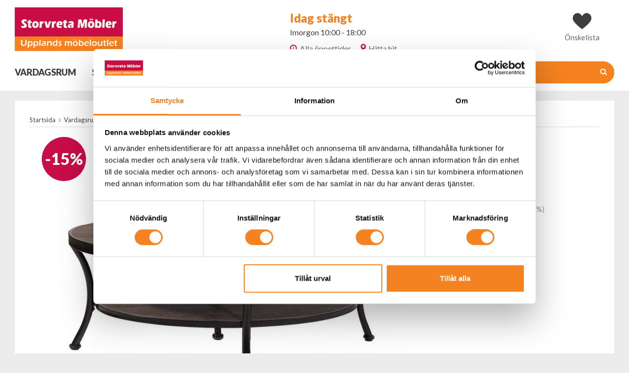

--- FILE ---
content_type: text/html; charset=UTF-8
request_url: https://storvretamobler.se/vardagsrum/lima-2/
body_size: 13503
content:
<!doctype html><html lang="sv" class=""><head><meta charset="utf-8"><title>Lima - Vardagsrum</title><meta name="description" content="Lima soffbord antikmönstrad/ svart metall i mått 120x80 cm Höjd 55 cm Lager/ Beställning"><meta name="keywords" content=""><meta name="robots" content="index, follow"><meta name="viewport" content="width=device-width, initial-scale=1"><!-- WIKINGGRUPPEN 9.3.3 --><link rel="shortcut icon" href="/favicon.png?v2"><style>body{margin:0}*,*:before,*:after{-moz-box-sizing:border-box;-webkit-box-sizing:border-box;box-sizing:border-box}.wgr-icon{visibility:hidden}html{font-family:sans-serif;font-size:15px;line-height:1.45;color:#3e3e3e;-webkit-font-smoothing:antialiased}body{background-color:#ececec}h1,h2,h3,h4,h5,h6{margin-top:0;margin-bottom:10px;font-weight:900}h1{font-size:30px;line-height:1.25}h2{font-size:24px}h3{font-size:17px}h4{font-size:15px}h5{font-size:14px}h6{font-size:10px}p{margin:0 0 10px}b,strong,th{font-weight:900}th,td{text-align:left}img{max-width:100%;height:auto;vertical-align:middle}a{color:#666;text-decoration:none}a:hover{text-decoration:underline}input,textarea{padding:8px 10px;border:1px solid #c2c2c2;border-radius:2px;color:#3e3e3e;line-height:1.25;background-clip:padding-box}input:focus,textarea:focus{border-color:#b2b2b2;outline:none}select{padding:2px 3px;font-size:11px}input[type="checkbox"],input[type="radio"]{width:auto;height:auto;margin:0;padding:0;border:none;line-height:normal;cursor:pointer}input[type="radio"],input[type="checkbox"]{display:none;display:inline-block\9}input[type="radio"]+label,input[type="checkbox"]+label{cursor:pointer}input[type="radio"]+label:before,input[type="checkbox"]+label:before{display:inline-block;display:none\9;width:12px;height:12px;margin-right:4px;margin-top:3px;border:1px solid #a9a9a9;border-radius:2px;background:#f9f9f9;background:linear-gradient(#f9f9f9,#e9e9e9);vertical-align:top;content:''}input[type="radio"]+label:before{border-radius:50%}input[type="radio"]:checked+label:before{background:#f9f9f9 url(//wgrremote.se/img/mixed/checkbox-radio-2.png) center no-repeat;background-size:6px}input[type="checkbox"]:checked+label:before{background:#f9f9f9 url(//wgrremote.se/img/mixed/checkbox-box-2.png) center no-repeat;background-size:8px}input[type="radio"]:disabled+label:before,input[type="checkbox"]:disabled+label:before{background:#bbb;cursor:default}hr{display:block;height:1px;margin:15px 0;padding:0;border:0;border-top:1px solid #cfcfcf}.grid{margin-left:-20px}.grid:before,.grid:after{content:"";display:table}.grid:after{clear:both}.grid-item{display:inline-block;padding-left:20px;margin-bottom:20px;vertical-align:top}.grid--middle .grid-item{vertical-align:middle}.grid-item-1-1{width:100%}.grid-item-1-2{width:50%}.grid-item-1-3{width:33.33%}.grid-item-2-3{width:66.66%}.grid-item-1-4{width:25%}.grid-item-1-6{width:16.66%}.l-holder{position:relative;max-width:1220px;margin:0 auto}.l-constrained{position:relative;max-width:1220px;margin-left:auto;margin-right:auto}.l-header{position:relative;padding-top:15px;background:#fff}.l-header-logo{float:left;width:220px}.l-header-right{position:relative;float:right;height:35px;margin-top:10px}.l-header-middle{text-align:center}.l-menubar{min-height:60px;padding:15px 0;margin-bottom:20px;background-color:#fff}.is-menubar-sticky{position:fixed;top:0;left:0;right:0;width:100%;z-index:10;margin-left:auto;margin-right:auto;box-shadow:0 2px 5px rgba(0,0,0,.1)}.is-menubar-sticky .sticky-cart{float:right;margin-left:20px;margin-top:5px}.l-menubar-search{float:right}.l-main{overflow:hidden;padding:30px;margin-bottom:20px;background:#fff}.view-home .l-main,.view-category .l-main,.view-campaigns .l-main{padding:0;margin:0;background:none}.l-inner{margin-left:25px;margin-right:25px}.view-home .l-inner,.view-category .l-inner,.view-campaigns .l-inner{margin:0}.l-sidebar,.l-sidebar-primary{width:200px}.l-sidebar-primary{margin-right:20px;float:left}.l-sidebar{margin-left:20px;float:right}.l-product{overflow:hidden}.l-product-col-1,.l-product-col-3{position:relative;width:67%;float:left}.l-product-col-2{float:right;width:30%}.l-product-col-3{clear:left}.media{margin-bottom:15px}.media,.media-body{overflow:hidden}.media-img{margin-right:15px;float:left}.media-img img{display:block}.table{width:100%;border-collapse:collapse;border-spacing:0}.table td,.table th{padding:0}.default-table{width:100%}.default-table>thead>tr{border-bottom:1px solid #e2e2e2}.default-table>thead th{padding:8px}.default-table>tbody td{padding:8px}.label-wrapper{padding-left:20px}.label-wrapper>label{position:relative}.label-wrapper>label:before{position:absolute;margin-left:-20px}.nav,.nav-block,.nav-float{margin:0;padding-left:0;list-style-type:none}.nav>li,.nav>li>a{display:inline-block}.nav-float>li{float:left}.nav-block>li>a{display:block}.nav-tick li{margin-right:10px}.nav-tick{margin-bottom:10px}.block-list{margin:0;padding-left:0;list-style-type:none}.list-info dd{margin:0 0 15px}.neutral-btn{padding:0;border-style:none;background-color:transparent;outline:none;-webkit-appearance:none;-moz-appearance:none;appearance:none;-webkit-user-select:none;-moz-user-select:none;-ms-user-select:none;user-select:none}.breadcrumbs{padding-bottom:5px;margin-bottom:20px;border-bottom:1px solid #dcdcdc;font-size:13px}.breadcrumbs>li{color:#777}.breadcrumbs a{color:#444}.breadcrumbs .wgr-icon{margin-left:2px;margin-right:2px;color:#999}.sort-section>li{margin-right:4px}.sort-select{display:block;margin-bottom:15px}.highlight-bar{padding:7px 10px;margin-bottom:20px;background-color:#fff}.input-highlight{border:1px solid #dcdcdc;border-radius:4px;background-color:#fff;background-image:linear-gradient(to top,#fff 90%,#eee)}.input-highlight:focus{border-color:#dcdcdc}.site-logo{display:inline-block;max-width:100%}.site-banner{display:none}.header-selectors{position:absolute;bottom:-5px;right:5px}.vat-selector{font-size:12px}.vat-selector label{margin-left:4px}.hours{position:relative;display:inline-block;margin-top:5px;font-size:16px;text-align:left}.hours h3{margin-bottom:0;color:#f5821f;font-size:24px}.hours__calendar-open{display:inline-block;margin-right:20px}.hours__calendar-open:hover{text-decoration:none;opacity:.8}.hours__calendar-open i{color:#c80d47}.hours__calendar{position:absolute;top:100%;left:0;z-index:10;width:400px;padding:20px;background:#fff;box-shadow:1px 1px 5px rgba(0,0,0,.3);text-align:center;display:none}.hours__calendar-close{font-size:20px;color:#c80d47;opacity:.6}.hours__calendar-close:hover{text-decoration:none;opacity:1;transform:scale(1.2,1.2)}.hours__calendar table{display:inline-table;width:250px;border-collapse:collapse}.hours__calendar tr{border-bottom:1px dotted #dcdcdc}.hours__calendar td{padding:3px 0;text-align:right}.hours__calendar td{padding:3px 0;text-align:right}.hours__calendar-nav a{position:absolute;top:0;bottom:0;width:30px;height:30px;margin:auto;color:#c80d47;font-size:30px;opacity:.6}.hours__calendar-nav a:hover{opacity:1;transform:scale(1.2,1.2);text-decoration:none}.hours__calendar-nav a:first-child{left:10px}.hours__calendar-nav a:last-child{right:10px}.header-icon{max-height:34px;padding:0 15px}.header-icon-link{position:absolute;top:100%;left:0;right:0;margin:auto;text-align:center}.is-menubar-sticky .header-icon-link{display:none}.site-nav{float:left;margin-left:-16px;font-size:18px}.site-nav>li>a{display:block;padding:0 16px;color:#3e3e3e;font-weight:900;line-height:45px;text-transform:uppercase;white-space:nowrap}.site-nav>li>a:hover{text-decoration:none;opacity:.8}.site-nav__home .wgr-icon{position:relative;top:-2px;font-size:16px;vertical-align:middle}.site-nav__arrow{display:none}.lang-changer select{vertical-align:middle}.lang-changer__flag{margin-right:5px}.site-search{float:right;max-width:290px;border:none;border-radius:25px;background:#f5821f;overflow:hidden}.is-menubar-sticky .site-search{max-width:200px}.site-search>.input-table__item{position:relative}.site-search__input,.site-search__btn{height:45px;padding-left:15px;color:#fff;vertical-align:top}.site-search__btn:focus{opacity:.6}.site-search__input{overflow:hidden;border-style:none;background-color:transparent;outline:none;text-overflow:ellipsis;white-space:nowrap;-webkit-appearance:none;-moz-appearance:none;appearance:none}.site-search__input::-ms-clear{display:none}.site-search__btn{padding-right:15px;font-size:15px}.site-search ::-webkit-input-placeholder{color:#fff}.site-search ::-moz-placeholder{color:#fff}.site-search :-ms-input-placeholder{color:#fff}.site-search :-moz-placeholder{color:#fff}.module{margin-bottom:20px}.module__heading{font-size:18px;font-weight:900}.module__body{padding:15px;background:#fff}.module__body.wipe{background:none}.listmenu{margin:0;padding-left:10px;list-style-type:none}.listmenu a{position:relative;display:block;color:#3e3e3e}.listmenu .selected{font-weight:900}.listmenu-0{padding-left:0}.listmenu-0:last-child{margin-bottom:-1px}.listmenu-0>li>a{padding-top:6px;padding-bottom:6px;padding-left:10px;padding-right:17px;border-bottom:solid 1px #dcdcdc;background-color:#fff;background-image:linear-gradient(to bottom,#fff,#f8f8f8)}.listmenu-1{padding-top:4px;padding-bottom:4px;padding-left:15px;border-bottom:solid 1px #dcdcdc;background:#fff}.listmenu-1>li>a{padding-top:4px;padding-bottom:4px}li .listmenu{display:none}.is-listmenu-opened>.listmenu{display:block}.menu-node{position:absolute;top:0;right:0;bottom:0;margin:auto;width:15px;height:12px;font-size:12px;color:#4da716}.btn{position:relative;display:inline-block;padding:6px 20px;border:none;background-color:#eee;font-weight:900;color:#3e3e3e;line-height:1.25;cursor:pointer;outline-style:none;-webkit-user-select:none;-moz-user-select:none;-ms-user-select:none;user-select:none;-webkit-tap-highlight-color:rgba(0,0,0,0)}.btn:hover,.btn:focus{text-decoration:none;opacity:.9}.btn:active{box-shadow:inset 0 3px 5px rgba(0,0,0,.125)}.btn--large{padding:15px 30px;width:100%;font-size:20px}.btn--primary{background-color:#4da716;color:#fff}.btn--secondary{background-color:#c80d47;color:#fff}.price{font-weight:900;color:#c80d47}.price-discount{color:#c80d47}.price-original{font-size:14px;text-decoration:line-through}.price-klarna{font-size:11px}.grid-gallery,.list-gallery,.row-gallery{margin:0;padding-left:0;list-style-type:none}.grid-gallery{margin-left:-2%}.view-home .grid-gallery{margin-bottom:-2%}.grid-gallery>li{position:relative;display:inline-block;*display:inline;width:23%;margin-left:2%;margin-bottom:2%;padding:15px;background:#fff;vertical-align:top;cursor:pointer;zoom:1}.grid-gallery--categories>li{padding:0}.view-home .grid-gallery--categories>li{width:31.33%}.view-checkout .grid-gallery>li{width:18%}.l-autocomplete .grid-gallery>li,.view-search .grid-gallery>li{width:31.33%}.list-gallery>li{padding:15px;margin-bottom:20px;background:#fff}.list-gallery>li:last-child{margin-bottom:0}.row-gallery>li{margin-bottom:15px;border:1px solid #e9e9e9;cursor:pointer}.product-item{position:relative}.product-item__img{position:relative;height:255px;margin-bottom:7px;line-height:255px;text-align:center}.product-item__img img{max-height:100%}.product-item__heading{height:60px;overflow:hidden;margin-bottom:0;font-size:18px;font-weight:600;line-height:1.3}.product-item__subtitle{font-size:13px;font-weight:400;line-height:1.3}.product-item__price .price{font-size:24px}.product-item__price .price-original{margin-left:8px}.product-item__buttons{margin-top:7px}.product-item__wishlist{position:absolute;bottom:15px;right:15px}.product-item-row{overflow:hidden;padding:15px}.product-item-row__img{float:left;width:80px;margin-right:15px;text-align:center}.product-item-row__img img{max-height:80px}.product-item-row__footer{float:right;text-align:right;margin-left:15px}.product-item-row__body{overflow:hidden}.product-item-row__price{margin-bottom:10px}.dropdown{display:none}.topcart{position:relative;z-index:2;display:inline-block;height:35px;font-size:15px;line-height:33px;display:none}.topcart__body{display:inline-block;cursor:pointer}.topcart__count{position:absolute;top:-5px;right:0;display:block;width:21px;height:21px;border-radius:50%;background:#4da716;color:#fff;font-size:14px;line-height:19px;text-align:center}.topcart__alt-icon{display:none}.topcart__arrow,.topcart__alt-arrow{display:none}.popcart{display:none}.wishlist-button{position:relative;display:inline-block;margin-right:30px;height:35px;line-height:33px}.is-menubar-sticky .wishlist-button{margin-right:0}.wishlist-link:hover{text-decoration:none}.wishlist-toggle{position:relative;display:inline-block;padding:3px;width:27px;height:27px;color:#3e3e3e;line-height:1;text-align:center}.wishlist-toggle:hover{text-decoration:none}.wishlist-icon{display:inline-block;width:21px;height:21px;font-size:20px;font-weight:600;vertical-align:middle}.wishlist-toggle:hover .wishlist-icon{-webkit-transform:scale(1.1);-ms-transform:scale(1.1);transform:scale(1.1)}.js-wishlist-selected:hover .wishlist-icon{transform:none}.js-wishlist-selected:hover .wishlist-icon--remove{display:block}.wishlist-icon--remove{display:none;position:absolute;top:-1px;bottom:0;left:0;right:0;width:12px;height:12px;margin:auto;color:#fff;font-size:12px}.wishlist-count{position:absolute;top:-5px;right:2px;display:block;width:21px;height:21px;border-radius:50%;background:#c80d47;color:#fff;font-size:14px;line-height:19px;text-align:center}.product-title{margin-bottom:5px;font-size:24px}.product-subtitle{margin-bottom:15px;font-size:20px;font-weight:400}.product-carousel{margin-bottom:15px;overflow:hidden;position:relative}.product-carousel,.product-carousel__item{max-height:730px}.product-carousel__item{text-align:center;position:relative}.product-carousel__link{display:block;height:0;width:100%;cursor:pointer;cursor:-webkit-zoom-in;cursor:-moz-zoom-in;cursor:zoom-in}.product-carousel__img{position:absolute;top:0;left:0;right:0;bottom:0;margin:auto;max-height:100%;width:auto;object-fit:contain}.product-thumbs{margin-bottom:15px;font-size:0}.product-thumbs img{max-height:50px;margin-top:5px;margin-right:5px;cursor:pointer}.product-option-spacing{padding-right:10px;padding-bottom:7px}.product-cart-button-wrapper{margin-bottom:15px}.product-cart-button-wrapper .btn--primary{padding:16px 20px;width:100%}.product-cart-button-wrapper .btn--primary:active{box-shadow:inset 0 5px 8px rgba(0,0,0,.125)}.productpage-banners{display:flex;justify-content:flex-start;align-items:center;flex-wrap:wrap;margin-bottom:15px}.productpage-banners div{margin-right:5px;padding:5px 10px;color:#fff;font-weight:600;letter-spacing:.5px}.product-quantity{width:50px;padding-top:15px;padding-bottom:15px;margin-right:8px;border-radius:0;font-weight:900;text-align:center}.product-custom-fields{margin-top:10px;margin-bottom:15px}.product-price-field{margin-bottom:15px}.product-price-field .price{font-size:40px}.low_stock{padding:5px 10px;color:#fff;font-weight:600;letter-spacing:.5px}.low_stock-1{background-color:#c80d47}.low_stock-2{background-color:#f5821f}.low_stock-3{background-color:#4da716}.product-stock{margin:20px 0}.product-stock-item{display:none}.active-product-stock-item{display:block}.product-stock-item__text{vertical-align:middle}.product-stock-item .wgr-icon{vertical-align:middle;font-size:16px}.in-stock .wgr-icon{color:#3eac0d}.on-order .wgr-icon{color:#eba709}.soon-out-of-stock .wgr-icon{color:#114b85}.out-of-stock>.wgr-icon{color:#d4463d}.product-part-payment-klarna,.product-part-payment-hbank{margin-bottom:10px}.rss-logo .wgr-icon{font-size:14px;vertical-align:middle}.rss-logo a{color:#3e3e3e}.rss-logo a:hover{color:#db6b27;text-decoration:none}.spinner-container{position:relative;z-index:9;color:#3e3e3e}.spinner-container--small{height:25px}.spinner-container--large{height:100px}.spinner-container--pno{position:absolute;top:50%;right:14px}.spinner-container--kco{height:300px;color:#0070ba}.video-wrapper{position:relative;padding-bottom:56.25%;padding-top:25px;height:0;margin-bottom:20px}.video-wrapper iframe{position:absolute;top:0;left:0;width:100%;height:100%}.input-form input,.input-form textarea{width:100%}.input-form__row{margin-bottom:8px}.input-form label{display:inline-block;margin-bottom:2px}.max-width-form{max-width:300px}.max-width-form-x2{max-width:400px}.input-group{position:relative;overflow:hidden;vertical-align:middle}.input-group .input-group__item{position:relative;float:left;width:50%}.input-group .input-group__item:first-child{width:48%;margin-right:2%}.input-group-1-4 .input-group__item{width:70%}.input-group-1-4>.input-group__item:first-child{width:28%}.input-table{display:table}.input-table__item{display:table-cell;white-space:nowrap}.input-table--middle .input-table__item{vertical-align:middle}.product-banners{position:absolute;bottom:10px;right:0;z-index:6;line-height:1}.product-banner{display:inline-block;min-width:40px;max-width:40px;height:40px;padding:0 14px;margin-right:5px;border-radius:20px;background:#4da716;color:#fff;font-size:16px;font-weight:900;line-height:39px;text-align:center;vertical-align:top;transition:width ease-out .2s}.product-banners-2{display:flex;justify-content:space-between;align-items:center;min-height:31px}.product-banners-2 .product-banner__buildable,.product-banners-2 .product-banner__webProduct,.product-banners-2 .product-banner__stock,.product-banners-2 .product-banner__options{padding:3px 5px;margin:4px 2px;color:#fff}.hover-banner:hover{max-width:none}.hover-banner__title,.hover-banner:hover .hover-banner__initial{display:none}.hover-banner:hover .hover-banner__title{display:block}.product-banner__stock{background:#4da716}.product-banner__buildable{background:#f5821f}.product-banner__webProduct{background:#f5821f}.product-banner__options{background:#f5821f}.product-banners--top{top:0;left:0;right:auto;bottom:auto;z-index:4}.product-banner__campaign{min-width:70px;max-width:70px;height:70px;padding:0;border-radius:35px;background:#c80d47;font-size:24px;line-height:70px}.view-product .product-banner__campaign{min-width:90px;max-width:90px;height:90px;border-radius:45px;font-size:32px;line-height:90px}.flexslider{height:0;overflow:hidden}.flex__item{position:relative;display:none;-webkit-backface-visibility:hidden}.flex__item:first-child{display:block}.flexslider .is-flex-lazyload{visibility:hidden}.is-flex-loading .flex-arrow{visibility:hidden}.is-flex-touch .flex-arrows{display:none}.is-flex-loading .flex-nav{visibility:hidden;opacity:0}.flex-nav{margin-top:15px;margin-bottom:10px;opacity:1;visibility:visible}.flex-nav--paging{text-align:center}.flex-nav--paging li{display:inline-block;margin:0 4px}.flex-nav--paging a{display:block;width:9px;height:9px;background:#666;background:rgba(0,0,0,.2);border-radius:100%;cursor:pointer;text-indent:-9999px;-webkit-tap-highlight-color:rgba(0,0,0,0)}.flex-nav--paging .flex-active a{background:#000;background:rgba(0,0,0,.5);cursor:default}.view-home .flex-nav--paging{position:absolute;bottom:0;right:10px;z-index:5}.flex-nav--thumbs{overflow:hidden}.flex-nav--thumbs li{width:9%;float:left}.flex-nav--thumbs img{opacity:.7;cursor:pointer}.flex-nav--thumbs img:hover,.flex-nav--thumbs .flex-active img{opacity:1}.flex-nav--thumbs .flex-active{cursor:default}.flex-caption{position:absolute;left:0;bottom:0;z-index:8;padding:5px 10px;overflow:hidden;background:#fff}.flex-caption h2{margin-bottom:3px;color:#f5821f}.flex-caption p{padding:0 0 5px;margin:0;font-size:15px}@media all and (max-width:480px){.flex-caption{display:none}}.is-hidden{display:none!important}.is-lazyload,.is-lazyloading{visibility:hidden;opacity:0}.is-lazyloaded{visibility:visible;opacity:1;transition:opacity .3s}.clearfix:before,.clearfix:after{content:"";display:table}.clearfix:after{clear:both}.clearfix{*zoom:1}.clear{clear:both}.flush{margin:0!important}.wipe{padding:0!important}.right{float:right!important}.left{float:left!important}.float-none{float:none!important}.text-left{text-align:left!important}.text-center{text-align:center!important}.text-right{text-align:right!important}.align-top{vertical-align:top!important}.align-middle{vertical-align:middle!important}.align-bottom{vertical-align:bottom!important}.go:after{content:"\00A0" "\00BB"!important}.stretched{width:100%!important}.center-block{display:block;margin-left:auto;margin-right:auto}.muted{color:#999}.brand{color:#4da716}.l-mobile-header,.l-mobile-nav,.sort-select,.checkout-cart-row-small,.l-autocomplete-mobile-form,.is-mobile-cart-modal{display:none}@media all and (max-width:768px){.grid-item-1-4{width:50%}.grid-item-1-6{width:31.33%}}@media all and (max-width:480px){.grid{margin-left:0}.grid-item{padding-left:0}.grid-item-1-2,.grid-item-1-3,.grid-item-2-3,.grid-item-1-4{width:100%}.grid-item-1-6{width:50%}}@media all and (max-width:1250px){.l-holder,.l-constrained,.l-autocomplete{margin-left:15px;margin-right:15px;width:auto}}@media all and (max-width:960px){.l-header-search{padding-right:0;margin-right:0}.l-sidebar{display:none}}@media all and (max-width:768px){.l-inner,.view-home .l-inner,.view-checkout .l-inner{margin-left:0;margin-right:0}.l-menubar-wrapper,.l-menubar{display:none}.l-menubar,.l-footer{margin-left:0;margin-right:0}.l-sidebar-primary{display:none}.l-content,.view-checkout .l-content{margin-top:15px;margin-left:15px;margin-right:15px}.l-holder{margin:0;margin-top:65px;background:#fff;box-shadow:none;border-radius:0}.view-category .l-holder,.view-campaigns .l-holder,.view-home .l-holder{background:none}.l-main{padding:0}.l-mobile-header,.l-autocomplete-mobile-form{height:65px}.l-mobile-header{position:fixed;overflow:hidden;top:0;left:0;z-index:1000;display:block;width:100%;background:#fff;border-bottom:1px solid #e9e9e9}.view-checkout .l-mobile-header,.l-mobile-header.zoomed{position:absolute}.l-header,.l-mobile-nav{display:none}}@media screen and (orientation:landscape){.l-mobile-header{position:absolute}}@media all and (max-width:480px){.l-holder{margin-top:50px}.l-mobile-header,.l-autocomplete-mobile-form{height:50px}.l-mobile-nav{top:50px}}@media all and (max-width:1250px){.l-product-col-1,.l-product-col-3{width:60%}.l-product-col-2{width:37%}}@media all and (max-width:1024px){.l-product-col-1,.l-product-col-3{width:50%}.l-product-col-2{width:47%}}@media all and (max-width:600px){.l-product-col-1,.l-product-col-2,.l-product-col-3{width:auto;padding-right:0;float:none}}@media all and (max-width:960px){.site-nav{margin-left:-10px;font-size:16px}.site-nav>li>a{padding:0 10px}}@media all and (max-width:768px){.btn:hover,.btn:focus{opacity:1}.mini-site-logo,.mini-site-logo img{position:absolute;top:0;bottom:0}.mini-site-logo{left:95px;right:95px;margin:auto}.mini-site-logo a{-webkit-tap-highlight-color:rgba(0,0,0,0)}.mini-site-logo img{left:0;right:0;max-width:155px;max-height:100%;margin:auto;padding-top:5px;padding-bottom:5px}.mini-site-logo img:hover,.mini-site-logo img:active{opacity:.8}.is-mobile-cart-modal{position:fixed;top:auto;bottom:0;left:0;right:0;z-index:100;display:none;padding:20px;background-color:#FFF;box-shadow:0 0 10px rgba(0,0,0,.2);-webkit-transform:translate3d(0,100%,0);transform:translate3d(0,100%,0);transition-property:visibility,-webkit-transform;transition-property:visibility,transform;transition-duration:0.2s;transition-delay:0.1s}.is-mobile-cart-modal.is-active{will-change:transform;display:block}.is-mobile-cart-modal.is-opend{-webkit-transform:translate3d(0,0,0);transform:translate3d(0,0,0)}.is-mobile-cart-modal .btn{display:block;padding:10px;margin-top:10px;margin-bottom:10px;float:left;width:47%;text-align:center}.is-mobile-cart-modal .icon-check{margin-right:4px;width:20px;height:20px;display:inline-block;background:#4da716;border-radius:50%;line-height:20px;color:#fff;font-size:12px;text-align:center;vertical-align:middle}.is-mobile-cart-modal .btn:last-child{float:right}.product-item,.category-item{-webkit-tap-highlight-color:rgba(0,0,0,0)}.product-item__price{min-height:51px}.product-item__price .price-original{display:block;margin-left:0}.product-item__img img,.category-item__img img{transition:opacity 0.2s}.product-item__img img:hover,.product-item__img img:active,.category-item__img img:hover,.category-item__img img:active{opacity:.8}}@media all and (max-width:480px){.mini-site-logo img{max-width:135px}}@media all and (max-width:960px){.grid-gallery>li,.view-checkout .grid-gallery>li{width:31.33%}}@media all and (max-width:768px){.grid-gallery--categories>li{width:48%}.grid-gallery>li,.view-checkout .grid-gallery>li,.view-search .grid-gallery>li,.l-autocomplete .grid-gallery>li{width:48%}.grid-gallery--categories>li,.view-home .grid-gallery--categories>li{width:48%}}@media all and (max-width:480px){.grid-gallery>li,.view-checkout .grid-gallery>li,.view-search .grid-gallery>li,.l-autocomplete .grid-gallery>li{width:98%}.grid-gallery--categories>li,.view-home .grid-gallery--categories>li{width:98%}}@media all and (max-width:480px){.product-carousel,.product-carousel__item{max-height:250px}.product-cart-button-wrapper .btn--primary{display:block;text-align:center;width:100%}}@media all and (max-width:960px){.hide-for-xlarge{display:none!important}}@media all and (max-width:768px){.hide-for-large{display:none!important}}@media all and (max-width:480px){.hide-for-medium{display:none!important}}@media all and (max-width:320px){.hide-for-small{display:none!important}}@media all and (min-width:769px){.hide-on-desktop{display:none}}@media all and (max-width:768px){.hide-on-touch{display:none}}</style><link rel="preload" href="/frontend/view_desktop/css/compiled/compiled.css?v=1026" as="style" onload="this.rel='stylesheet'"><noscript><link rel="stylesheet" href="/frontend/view_desktop/css/compiled/compiled.css?v=1026"></noscript><script>/*! loadCSS: load a CSS file asynchronously. [c]2016 @scottjehl, Filament Group, Inc. Licensed MIT */
!function(a){"use strict";var b=function(b,c,d){function j(a){return e.body?a():void setTimeout(function(){j(a)})}function l(){f.addEventListener&&f.removeEventListener("load",l),f.media=d||"all"}var g,e=a.document,f=e.createElement("link");if(c)g=c;else{var h=(e.body||e.getElementsByTagName("head")[0]).childNodes;g=h[h.length-1]}var i=e.styleSheets;f.rel="stylesheet",f.href=b,f.media="only x",j(function(){g.parentNode.insertBefore(f,c?g:g.nextSibling)});var k=function(a){for(var b=f.href,c=i.length;c--;)if(i[c].href===b)return a();setTimeout(function(){k(a)})};return f.addEventListener&&f.addEventListener("load",l),f.onloadcssdefined=k,k(l),f};"undefined"!=typeof exports?exports.loadCSS=b:a.loadCSS=b}("undefined"!=typeof global?global:this);
function onloadCSS(a,b){function d(){!c&&b&&(c=!0,b.call(a))}var c;a.addEventListener&&a.addEventListener("load",d),a.attachEvent&&a.attachEvent("onload",d),"isApplicationInstalled"in navigator&&"onloadcssdefined"in a&&a.onloadcssdefined(d)}!function(a){if(a.loadCSS){var b=loadCSS.relpreload={};if(b.support=function(){try{return a.document.createElement("link").relList.supports("preload")}catch(a){return!1}},b.poly=function(){for(var b=a.document.getElementsByTagName("link"),c=0;c<b.length;c++){var d=b[c];"preload"===d.rel&&"style"===d.getAttribute("as")&&(a.loadCSS(d.href,d),d.rel=null)}},!b.support()){b.poly();var c=a.setInterval(b.poly,300);a.addEventListener&&a.addEventListener("load",function(){a.clearInterval(c)}),a.attachEvent&&a.attachEvent("onload",function(){a.clearInterval(c)})}}}(this);</script><link rel="canonical" href="https://storvretamobler.se/vardagsrum/lima-2/"><script>(function(i,s,o,g,r,a,m){i['GoogleAnalyticsObject']=r;i[r]=i[r]||function(){
(i[r].q=i[r].q||[]).push(arguments)},i[r].l=1*new Date();a=s.createElement(o),
m=s.getElementsByTagName(o)[0];a.async=1;a.src=g;m.parentNode.insertBefore(a,m)
})(window,document,'script','//www.google-analytics.com/analytics.js','ga');
ga('create', 'UA-117083700-1', 'auto'); ga('require', 'ec'); ga('set', '&cu', 'SEK');ga('ec:addProduct', {"name":"Lima","id":"30000000761","price":0,"category":"vardagsrum"}); ga('ec:setAction', 'detail'); ga('send', 'pageview'); </script><script>!function(f,b,e,v,n,t,s){if(f.fbq)return;n=f.fbq=function(){n.callMethod?
n.callMethod.apply(n,arguments):n.queue.push(arguments)};if(!f._fbq)f._fbq=n;
n.push=n;n.loaded=!0;n.version='2.0';n.queue=[];t=b.createElement(e);t.async=!0;
t.src=v;s=b.getElementsByTagName(e)[0];s.parentNode.insertBefore(t,s)}(window,
document,'script','//connect.facebook.net/en_US/fbevents.js');
fbq('init', '1087989311705260');
fbq('track', 'PageView');fbq('track', 'ViewContent', {"content_ids":"30000000761","content_type":"product","value":1795,"currency":"SEK"}); </script><style>/* Cookiebot full toggle-fix för Wikinggruppen CMS */
.CybotCookiebotDialog input[type="checkbox"],
.CybotCookiebotDialog input[type="radio"],
.CybotCookiebotDialogBodyLevelButton {
display: block !important;
position: relative !important;
opacity: 0 !important;
visibility: visible !important;
width: 100% !important;
height: 100% !important;
margin: 0 !important;
pointer-events: auto !important;
z-index: 9999 !important;
}
.CybotCookiebotDialog .CybotCookiebotDialogBodyLevelButtonSlider {
pointer-events: none !important; /* Låt slidern "följa" checkbox */
}</style><meta property="og:title" content="Lima"/><meta property="og:description" content="Lima soffbord antikmönstrad/ svart metall i mått 120x80 cm Höjd 55 cmLager/ Beställning"/><meta property="og:type" content="product"/><meta property="og:url" content="https://storvretamobler.se/vardagsrum/lima-2/"/><meta property="og:site_name" content="Storvreta Möbler"/><meta property="product:retailer_item_id" content="30000000761"/><meta property="product:availability" content="instock" /><meta property="og:image" content="https://storvretamobler.se/images/zoom/lima120.jpg"/></head><body class="view-product" itemscope itemtype="http://schema.org/ItemPage"><div id="fb-root"></div><script>if (typeof dataLayer == 'undefined') {var dataLayer = [];} dataLayer.push({"ecommerce":{"currencyCode":"SEK","detail":{"products":[{"name":"Lima","id":"30000000761","price":0,"category":"vardagsrum"}]}}}); dataLayer.push({"event":"fireRemarketing","remarketing_params":{"ecomm_prodid":"30000000761","ecomm_category":"vardagsrum","ecomm_totalvalue":0,"isSaleItem":true,"ecomm_pagetype":"product"}}); (function(w,d,s,l,i){w[l]=w[l]||[];w[l].push({'gtm.start':
new Date().getTime(),event:'gtm.js'});var f=d.getElementsByTagName(s)[0],
j=d.createElement(s),dl=l!='dataLayer'?'&l='+l:'';j.async=true;j.src=
'//www.googletagmanager.com/gtm.js?id='+i+dl;f.parentNode.insertBefore(j,f);
})(window,document,'script','dataLayer','GTM-NJZZ65L');</script><div class="l-mobile-header"><button class="neutral-btn mini-menu" id="js-mobile-menu"><i class="wgr-icon icon-navicon"></i></button><button class="neutral-btn mini-search js-touch-area" id="js-mobile-search"><i class="wgr-icon icon-search"></i></button><div class="mini-site-logo"><a href="/"><img src="/frontend/view_desktop/design/logos/logo_sv.png" class="mini-site-logo" alt="Storvreta Möbler"></a></div><button class="neutral-btn mini-wishlist js-touch-area" onclick="goToURL('/wishlist')">
<div class="mini-wishlist-inner js-mobile-wishlist-link"
itemprop="url">
<img class="wishlist-icon" src="/frontend/view_desktop/design/wishlist.png">
<span class="mini-wishlist-count js-wishlist-count">0</span>
</div>
</button></div><div class="page"><div class="l-header"><div class="l-constrained clearfix"><div class="l-header-logo"><a class="site-logo" href="/"><img src="/frontend/view_desktop/design/logos/logo_sv.png" alt="Storvreta Möbler"></a></div><div class="header-selectors"></div><div class="l-header-right"><div class="sticky-cart-wrap"><div class="sticky-cart js-sticky-cart"><!-- Wishlist button -->
<div class="wishlist-button">
<a class="wishlist-link js-wishlist-link" href="/wishlist" itemprop="url">
<img class="wishlist-link__img header-icon" src="/frontend/view_desktop/design/wishlist.png">
<span class="wishlist-count js-wishlist-count is-hidden">0</span>
</a>
<a class="header-icon-link" href="/wishlist">Önskelista</a>
</div></div></div></div><div class="l-header-middle"><div class="hours"><h3>Idag stängt</h3><p>Imorgon&nbsp;10:00 - 18:00</p><a class="hours__calendar-open js-calendar-open" href=""><i class="wgr-icon icon-clock-o"></i>&nbsp;&nbsp;Alla öppettider</a><a href="/info/hitta-hit/"><i class="wgr-icon icon-map-marker" style="color:rgb(200, 13, 71);font-size:18px;"></i>&nbsp;&nbsp;Hitta hit</a><div class="hours__calendar js-calendar-dropdown"><a class="hours__calendar-close js-calendar-close right" href=""><i class="wgr-icon icon-times-circle"></i></a><h3>Vecka <span class="js-calendar-week">05
2026</span></h3><div class="js-calendar"><table width="100%"><tr><th>Måndag: </th><td>Stängt</td></tr><tr><th>Tisdag: </th><td>Stängt</td></tr><tr><th>Onsdag: </th><td>10:00 - 18:00</td></tr><tr><th>Torsdag: </th><td>10:00 - 18:00</td></tr><tr><th>Fredag: </th><td>10:00 - 18:00</td></tr><tr><th>Lördag: </th><td>10:00 - 15:00</td></tr><tr><th>Söndag: </th><td>Stängt</td></tr></table></div><div class="hours__calendar-nav"><a class="js-calendar-nav" href="" data-nav="prev" data-week="04" data-year="2026"><i class="wgr-icon icon-arrow-left5"></i></a><a class="js-calendar-nav" href="" data-nav="next" data-week="06" data-year="2026"><i class="wgr-icon icon-arrow-right5"></i></a></div></div></div></div></div></div><!-- End .l-header --><div class="l-menubar"><div class="l-constrained clearfix"><ul class="nav site-nav dropdown-menu"><li class="has-dropdown"><a href="/vardagsrum/">Vardagsrum<i class="wgr-icon site-nav__arrow icon-arrow-down5"></i></a><ul class="dropdown"><li ><a href="/vardagsrum/soffor/">Soffor</a></li><li ><a href="/vardagsrum/fatoljer/">Fåtöljer</a></li><li ><a href="/vardagsrum/baddsoffor/">Bäddsoffor</a></li><li ><a href="/vardagsrum/soffbord/">Soffbord</a></li><li ><a href="/vardagsrum/tv-mediamobler/">TV- & Mediamöbler</a></li><li ><a href="/vardagsrum/hyllor-skap/">Hyllor & Skåp</a></li><li ><a href="/vardagsrum/skank-byraar/">Skänk & Byråar</a></li><li ><a href="/vardagsrum/fotpallar/">Fotpallar</a></li></ul></li><li class="has-dropdown"><a href="/sovrum/">Sovrum<i class="wgr-icon site-nav__arrow icon-arrow-down5"></i></a><ul class="dropdown"><li class="has-dropdown"><a href="/sovrum/sangar/">Sängar<i class="wgr-icon dropdown-arrow icon-arrow-right5"></i></a><ul class="dropdown sub-menu"><li ><a href="/sovrum/sangar/kontinentalsangar/">Kontinentalsängar</a></li><li ><a href="/sovrum/sangar/stallbara-sangar/">Ställbara sängar</a></li><li ><a href="/sovrum/sangar/resarsangar/">Resårsängar</a></li></ul></li><li class="has-dropdown"><a href="/sovrum/sangramar/">Sängramar<i class="wgr-icon dropdown-arrow icon-arrow-right5"></i></a><ul class="dropdown sub-menu"><li ><a href="/sovrum/sangramar/loft-vaningssangar/">Loft & våningssängar</a></li></ul></li><li ><a href="/sovrum/huvudgavlar/">Huvudgavlar</a></li><li ><a href="/sovrum/sangbord/">Sängbord</a></li><li ><a href="/sovrum/tillbehor/">Tillbehör</a></li></ul></li><li class="has-dropdown"><a href="/matrum/">Matrum<i class="wgr-icon site-nav__arrow icon-arrow-down5"></i></a><ul class="dropdown"><li ><a href="/matrum/matgrupper/">Matgrupper</a></li><li ><a href="/matrum/stolar/">Stolar</a></li></ul></li><li ><a href="/uterum/">Uterum</a></li><li class="has-dropdown"><a href="/kontor/">Kontor<i class="wgr-icon site-nav__arrow icon-arrow-down5"></i></a><ul class="dropdown"><li ><a href="/kontor/skrivbord/">Skrivbord</a></li><li ><a href="/kontor/skrivbordsstolar/">Skrivbordsstolar</a></li></ul></li><li class="has-dropdown"><a href="/fyndvaror/">Fyndvaror<i class="wgr-icon site-nav__arrow icon-arrow-down5"></i></a><ul class="dropdown"><li ><a href="/fyndvaror/em-home-uppsala/">EM Home Uppsala</a></li><li ><a href="/fyndvaror/valamagasinet/">Vålamagasinet</a></li><li ><a href="/fyndvaror/storvreta-mobler/">Storvreta Möbler</a></li></ul></li></ul> <!-- end .site-nav with dropdown. --><div class="l-menubar-search"><!-- Search Box --><form method="get" action="/search/" class="site-search input-highlight input-table input-table--middle" itemprop="potentialAction" itemscope itemtype="http://schema.org/SearchAction"><meta itemprop="target" content="https://storvretamobler.se/search/?q={q}"/><input type="hidden" name="lang" value="sv"><div class="input-table__item stretched"><input type="search" autocomplete="off" value="" name="q" class="js-autocomplete-input stretched site-search__input" placeholder="Sök produkter..." required itemprop="query-input"><div class="is-autocomplete-preloader preloader preloader--small preloader--middle"><div class="preloader__icn"><div class="preloader__cut"><div class="preloader__donut"></div></div></div></div></div><div class="input-table__item">
<button type="submit" class="neutral-btn site-search__btn"><i class="wgr-icon icon-search"></i></button></div></form></div></div></div> <!-- End .l-menubar --><div class="l-holder clearfix"><div class="l-content clearfix"><div class="l-sidebar-primary"></div><!-- End of .l-sidebar-primary --><div class="l-main"><ol class="nav breadcrumbs clearfix" itemprop="breadcrumb" itemscope itemtype="http://schema.org/BreadcrumbList"><li itemprop="itemListElement" itemscope itemtype="http://schema.org/ListItem"><meta itemprop="position" content="1"><a href="/" itemprop="item"><span itemprop="name">Startsida</span></a><i class="wgr-icon icon-arrow-right5" style="vertical-align:middle;"></i></li><li itemprop="itemListElement" itemscope itemtype="http://schema.org/ListItem"><meta itemprop="position" content="2"><a href="/vardagsrum/" title="Vardagsrum" itemprop="item"><span itemprop="name">Vardagsrum</span></a><i class="wgr-icon icon-arrow-right5" style="vertical-align:middle;"></i></li><li>Lima</li></ol><div class="l-inner"><div itemprop="mainEntity" itemscope itemtype="http://schema.org/Product"><div class="l-product"><div class="l-product-col-1"><div class="product-banners product-banners--top"><div class="product-banner product-banner__campaign">-15%</div></div><div class="product-carousel"><div class="product-carousel__item js-photoswipe-item" data-index="0"><a class="product-carousel__link" data-size="946x750" rel="produktbilder" href="/images/zoom/lima120.jpg" style="padding-bottom: 79.315068493151%;"><img class="product-carousel__img js-animate-image" src="/images/normal/lima120.jpg"
srcset="/images/2x/normal/lima120.jpg 2x"
alt="Lima soffbord" itemprop="image"></a></div></div></div> <!-- end of l-product-col-1 --><div class="l-product-col-2"><h1 class="product-title" itemprop="name">Lima</h1><h2 class="product-subtitle">Soffbord</h2><form id="js-addtocart-form" action="/checkout/?action=additem" method="post"><input type="hidden" name="id" value="180"><input type="hidden" name="combinationID" value="310"><input type="hidden" name="packagecombinations" id="selectedPackage"><input type="hidden" name="hideIfNoStock" value="0"><input type="hidden">
<!-- The product price --><div class="product-price-field" itemprop="offers" itemscope itemtype="http://schema.org/Offer"><meta itemprop="price" content="1795"><span id="js-current-price" class="price price-discount">1 795 kr</span><div id="js-campaign-info" class="muted">Ord. <span id="js-campaign-info__price">2 120 kr</span>.
Du sparar <span id="js-campaign-info__savings-amount">325 kr</span> (<span id="js-campaign-info__savings-percent">15</span>%)</div><link itemprop="availability" href="http://schema.org/InStock"><meta itemprop="itemCondition" itemtype="http://schema.org/OfferItemCondition" content="http://schema.org/NewCondition"><meta itemprop="priceCurrency" content="SEK"></div>
<br></form></div><div class="l-product-col-3"><a class="wishlist-toggle js-wishlist-toggle js-wishlist-toggle--productpage right"
href="/wishlist/?action=add&id=180"
data-pid="180" title="Lägg i önskelista"><i class="wishlist-icon wgr-icon icon-heart-o"></i><i class="wgr-icon icon-remove wishlist-icon--remove"></i></a><div class="addthis_toolbox addthis_default_style addthis_20x20_style" addthis:title="Lima"><div class="productpage-banners"><div class="product-banner__stock">Lagervara</div></div><a class="addthis_button_facebook"></a><a class="addthis_button_twitter"></a><a class="addthis_button_email"></a><a class="addthis_button_pinterest_share"></a><a class="addthis_button_google_plusone_share"></a></div><!-- Product description --><div class="tabs"><ul class="nav tabs__nav"><li><a class="tabs__nav__item" href="#tab1">Produktbeskrivning</a></li></ul><div id="tab1" class="tabs__body"><div itemprop="description"><p>Lima&nbsp;soffbord antikm&ouml;nstrad/ svart metall i m&aring;tt 120x80 cm H&ouml;jd&nbsp;55 cm<br><br>Lager/ Best&auml;llning</p></div></div></div><div class="hidden-print"></div><div id="produktdata"><br><b>Artikelnummer:</b><br><span id="js-articlenumber">30000000761</span><br><br><div id="directLinkblock" class="hidden-print"><b>Direktlänk:</b><br><span id="directLink"><a rel="nofollow" href="https://storvretamobler.se/vardagsrum/lima-2/">Högerklicka och kopiera adressen</a></span></div><br></div></div></div></div></div> <!-- End .l-inner --></div> <!-- End .l-main --></div> <!-- End .l-content --></div><!-- End .l-holder --><div class="l-footer"><div class="l-footer-top"><div class="l-constrained"><div class="l-footer-top__follow"><h3>Missa inte v&aring;ra erbjudanden och nyheter &mdash;&nbsp;f&ouml;lj oss p&aring; Facebook och Instagram!</h3><p><a href="https://www.facebook.com/StorvretaMobler/" style="text-decoration: none;" target="_blank"><i class="wgr-icon icon-facebook" style="color:rgb(0, 0, 0);font-size:35px;"></i></a><a href="https://www.instagram.com/storvretamobler/" style="text-decoration: none;" target="_blank">&nbsp; &nbsp;<i class="wgr-icon icon-instagram-2" style="color:rgb(0, 0, 0);font-size:35px;"></i></a></p></div></div></div><div class="l-footer-middle"><div class="l-constrained clearfix"><!-- Contact us --><div class="l-footer-col-1"><h3>Tel.<a href="tel:018-651050">018-651050</a><br><a href="mailto:">info@storvretamobler.se</a></h3><p>&nbsp;</p><p>Storvreta M&ouml;bler<br>Solstr&aring;lev&auml;gen 4<br>743 35 Storvreta</p><p>&nbsp;</p><p><i class="wgr-icon icon-map-marker" style="color:rgb(200, 13, 71);font-size:18px;"></i>&nbsp; &nbsp;<a href="/info/hitta-hit/">Hitta hit</a></p></div><!-- Opening hours --><div class="l-footer-col-2"><h3>Öppettider</h3><table width="100%"><tr><th>Måndag: </th><td>Stängt</td></tr><tr><th>Tisdag: </th><td>Stängt</td></tr><tr><th>Onsdag: </th><td>10:00 - 18:00</td></tr><tr><th>Torsdag: </th><td>10:00 - 18:00</td></tr><tr><th>Fredag: </th><td>10:00 - 18:00</td></tr><tr><th>Lördag: </th><td>10:00 - 15:00</td></tr><tr><th>Söndag: </th><td>Stängt</td></tr></table></div><!-- Shop --><div class="l-footer-col-3"><h3>Handla</h3><ul class="nav-block"><li><a href="/contact/">Kontakt</a></li><li><a href="/contact/">Kontakt angående offert</a></li><li><a href="/info/kopvillkor/">Köpvillkor</a></li><li><a href="/customer-login/">Logga in</a></li><li><a href="/complaint/">Serviceärenden</a></li></ul></div><!-- Information --><div class="l-footer-col-4"><h3>Information</h3><ul class="nav-block"><li><a href="/info/hitta-hit/">Hitta hit</a></li><li><a href="/info/om-oss/">Om oss</a></li><li><a href="/links/">Länkar</a></li><li><a href="/about-cookies/">Om cookies</a></li></ul></div></div></div><div class="l-footer-bottom"><div class="l-constrained"><div class="l-footer-bottom__left"><table align="center" border="0" cellpadding="1" cellspacing="1"><tbody><tr><td><a href="https://www.emhomeuppsala.se/" target="_blank"><img alt="" height="71" src="/userfiles/image/Em%20Home_logotyp_CMYK_stor.jpg" width="71"></a>&nbsp; <a href="https://www.valamagasinet.se/" target="_blank"><img alt="" height="47" src="/userfiles/image/valamagasinet2.jpg" width="114"></a>&nbsp;&nbsp;</td><td>Bes&ouml;k g&auml;rna n&aring;gon av v&aring;ra andra butiker</td></tr></tbody></table></div><!-- footer-payment for mobile-size --><div class="l-footer-payment"><img class="payment-logo payment-logo--list" alt="Faktura" src="//wgrremote.se/img/logos/egenfaktura_v2.png" srcset="//wgrremote.se/img/logos/egenfaktura_v2_2x.png 2x"></div><!-- end .l-footer-payment --></div></div></div><!-- End .l-footer --><!-- WGR Credits --><div class="wgr-production">Drift & produktion:&nbsp;<a href="https://wikinggruppen.se/e-handel/" rel="nofollow" target="_blank">Wikinggruppen</a></div></div> <!-- .page --><div class="is-mobile-cart-modal"><p><i class="wgr-icon icon-check"></i> <span class="align-middle is-mobile-cart-modal__heading">Produkten har blivit tillagd i varukorgen</span></p><a class="btn btn--primary" href="/checkout" rel="nofollow">Gå till kassan</a><a class="btn" id="js-close-mobile-cart-modal" href="#">Fortsätt handla</a></div><div class="l-mobile-nav"><div class="mobile-module"><h5 class="mobile-module__heading">Produkter</h5><ul class="mobile-listmenu mobile-listmenu-0"><li class="is-listmenu-opened"><a class="selected" href="/vardagsrum/" title="Vardagsrum">Vardagsrum<i class="menu-node js-menu-node wgr-icon icon-arrow-down5" data-arrows="icon-arrow-down5 icon-arrow-right5"></i></a><ul class="mobile-listmenu mobile-listmenu-1"><li><a href="/vardagsrum/soffor/" title="Soffor">Soffor</a></li><li><a href="/vardagsrum/fatoljer/" title="Fåtöljer">Fåtöljer</a></li><li><a href="/vardagsrum/baddsoffor/" title="Bäddsoffor">Bäddsoffor</a></li><li><a href="/vardagsrum/soffbord/" title="Soffbord">Soffbord</a></li><li><a href="/vardagsrum/tv-mediamobler/" title="TV- &amp; Mediamöbler">TV- & Mediamöbler</a></li><li><a href="/vardagsrum/hyllor-skap/" title="Hyllor &amp; Skåp">Hyllor & Skåp</a></li><li><a href="/vardagsrum/skank-byraar/" title="Skänk &amp; Byråar">Skänk & Byråar</a></li><li><a href="/vardagsrum/fotpallar/" title="Fotpallar">Fotpallar</a></li></ul></li><li><a href="/sovrum/" title="Sovrum">Sovrum<i class="menu-node js-menu-node wgr-icon icon-arrow-right5" data-arrows="icon-arrow-down5 icon-arrow-right5"></i></a><ul class="mobile-listmenu mobile-listmenu-1"><li><a href="/sovrum/sangar/" title="Sängar">Sängar<i class="menu-node js-menu-node wgr-icon icon-arrow-right5" data-arrows="icon-arrow-down5 icon-arrow-right5"></i></a><ul class="mobile-listmenu mobile-listmenu-2"><li><a href="/sovrum/sangar/kontinentalsangar/" title="Kontinentalsängar">Kontinentalsängar</a></li><li><a href="/sovrum/sangar/stallbara-sangar/" title="Ställbara sängar">Ställbara sängar</a></li><li><a href="/sovrum/sangar/resarsangar/" title="Resårsängar">Resårsängar</a></li></ul></li><li><a href="/sovrum/sangramar/" title="Sängramar">Sängramar<i class="menu-node js-menu-node wgr-icon icon-arrow-right5" data-arrows="icon-arrow-down5 icon-arrow-right5"></i></a><ul class="mobile-listmenu mobile-listmenu-2"><li><a href="/sovrum/sangramar/loft-vaningssangar/" title="Loft &amp; våningssängar">Loft & våningssängar</a></li></ul></li><li><a href="/sovrum/huvudgavlar/" title="Huvudgavlar">Huvudgavlar</a></li><li><a href="/sovrum/sangbord/" title="Sängbord">Sängbord</a></li><li><a href="/sovrum/tillbehor/" title="Tillbehör">Tillbehör</a></li></ul></li><li><a href="/matrum/" title="Matrum">Matrum<i class="menu-node js-menu-node wgr-icon icon-arrow-right5" data-arrows="icon-arrow-down5 icon-arrow-right5"></i></a><ul class="mobile-listmenu mobile-listmenu-1"><li><a href="/matrum/matgrupper/" title="Matgrupper">Matgrupper</a></li><li><a href="/matrum/stolar/" title="Stolar">Stolar</a></li></ul></li><li><a href="/uterum/" title="Uterum">Uterum</a></li><li><a href="/kontor/" title="Kontor">Kontor<i class="menu-node js-menu-node wgr-icon icon-arrow-right5" data-arrows="icon-arrow-down5 icon-arrow-right5"></i></a><ul class="mobile-listmenu mobile-listmenu-1"><li><a href="/kontor/skrivbord/" title="Skrivbord">Skrivbord</a></li><li><a href="/kontor/skrivbordsstolar/" title="Skrivbordsstolar">Skrivbordsstolar</a></li></ul></li><li><a href="/fyndvaror/" title="Fyndvaror">Fyndvaror<i class="menu-node js-menu-node wgr-icon icon-arrow-right5" data-arrows="icon-arrow-down5 icon-arrow-right5"></i></a><ul class="mobile-listmenu mobile-listmenu-1"><li><a href="/fyndvaror/em-home-uppsala/" title="EM Home Uppsala">EM Home Uppsala</a></li><li><a href="/fyndvaror/valamagasinet/" title="Vålamagasinet">Vålamagasinet</a></li><li><a href="/fyndvaror/storvreta-mobler/" title="Storvreta Möbler">Storvreta Möbler</a></li></ul></li></ul><ul class="mobile-listmenu mobile-listmenu-0"><li><a class="" href="/campaigns/">Kampanjer</a></li></ul></div><!-- Shop --><div class="mobile-module"><h5 class="mobile-module__heading">Handla</h5><ul class="mobile-listmenu mobile-listmenu-0"><li><a href="/contact/">Kontakt</a></li><li><a href="/info/kopvillkor/">Köpvillkor</a></li><li><a href="/customer-login/">Logga in</a></li><li><a href="/complaint/">Serviceärenden</a></li></ul></div><!-- End .mobile-module --><!-- Information --><div class="mobile-module"><h5 class="mobile-module__heading">Information</h5><ul class="mobile-listmenu mobile-listmenu-0"><li><a href="/info/hitta-hit/">Hitta hit</a></li><li><a href="/info/om-oss/">Om oss</a></li><li><a href="/links/">Länkar</a></li><li><a href="/about-cookies/">Om cookies</a></li></ul></div><!-- End .mobile-module --></div><!-- End .l-mobile-nav --><div class="l-autocomplete l-constrained"><!-- Search Box --><div class="l-autocomplete-mobile-form js-autocomplete-mobile-form clearfix"><button type="submit" class="js-autocomplete-close neutral-btn site-search__close"><i class="wgr-icon icon-close"></i></button><form method="get" action="/search/" class="site-search input-table input-table--middle"><input type="hidden" name="lang" value="sv"><div class="input-table__item stretched"><input type="search" tabindex="-1" autocomplete="off" value="" name="q" class="js-autocomplete-input stretched site-search__input" placeholder="Sök produkter" required><div class="is-autocomplete-preloader preloader preloader--small preloader--middle"><div class="preloader__icn"><div class="preloader__cut"><div class="preloader__donut"></div></div></div></div></div><div class="input-table__item"><button type="submit" class="neutral-btn site-search__btn"><i class="wgr-icon icon-search"></i></button></div></form></div><div class="l-autocomplete-content js-autocomplete-result"></div></div><script defer src="/js/vendors/lazysizes.min.js?1026"></script><script defer src="/js/vendors/jquery/jquery-1.11.0.min.js?1026"></script><script defer src="/js/phrases/sv.js?1026"></script><script defer src="/js/compiled/compiled.js?v=1026"></script><script async src="/js/vendors/webfontloader.min.js"></script><script>WebFontConfig = {custom: { families: ["wgr-icons"], urls: ["\/frontend\/view_desktop\/css\/custom-fonts.css"]},google: { families: ["Lato:400,700,900"] },classes: false, active: function() { document.documentElement.className += ' fonts-loaded'; } };</script><script>window.WGR = window.WGR || {};
WGR.cartParams = {"languageCode":"sv","showPricesWithoutVAT":0,"currencyPrintFormat":"%1,%2 kr","currencyCode":"SEK","countryID":1,"countryCode":"SE","pricesWithoutVAT":"0","buyButtonAction":"flyToCart","frontSystemCode":"default"};</script><div class="pswp" tabindex="-1" role="dialog" aria-hidden="true"><div class="pswp__bg"></div><div class="pswp__scroll-wrap"><div class="pswp__container"><div class="pswp__item"></div><div class="pswp__item"></div><div class="pswp__item"></div></div><div class="pswp__ui pswp__ui--hidden"><div class="pswp__top-bar"><div class="pswp__counter"></div><button class="pswp__button pswp__button--close" title="Close (Esc)"></button><button class="pswp__button pswp__button--fs" title="Toggle fullscreen"></button><button class="pswp__button pswp__button--zoom" title="Zoom in/out"></button><div class="pswp__preloader"><div class="pswp__preloader__icn">
<div class="pswp__preloader__cut"><div class="pswp__preloader__donut"></div>
</div></div></div></div><button class="pswp__button pswp__button--arrow--left" title="Previous (arrow left)"></button><button class="pswp__button pswp__button--arrow--right" title="Next (arrow right)"></button><div class="pswp__caption"><div class="pswp__caption__center"></div></div></div></div></div><script>var addthis_config = {
data_track_addressbar: false
};</script><script defer src="/js/vendors/jquery.flexslider-custom.min.js?1026"></script><script defer src="/js/vendors/photoswipe/photoswipe.min.js?1026"></script><script defer src="/js/minified/productpage.js?v=1026"></script><script defer src="//s7.addthis.com/js/300/addthis_widget.js?1026"></script><script>var productData = {"VATRate":25,"isCampaign":1,"isBackOrder":1,"hasStaggering":false,"limitedView":false,"hasOptions":false,"staggeringPhraseQuantity":"Antal","staggeringPhrasePrice":"Pris \/st","stockLimit":0,"customerIsRetail":0,"priceListID":0,"priceListPercent":100,"combinations":[{"stockType":2,"stock":1,"minStock":0,"price":2120,"campaignPrice":1795,"priceListPrice":0,"id":310,"selectedImageID":0,"articleNumber":"30000000761","optionIDs":[],"staggeringPrices":[],"hasPackage":0,"packagePrice":0,"numOnProductpage":0}]};</script></body></html>

--- FILE ---
content_type: text/javascript
request_url: https://storvretamobler.se/js/minified/productpage.js?v=1026
body_size: 21592
content:
(function(WGR,$,undefined){var addToCartForm=$('#js-addtocart-form');var combinations=productData.combinations;var packageInstock=!0;var packageproductsInStock;var packageStockType;var allPackageBackorder=!1;var realpackageStock=0;addToCartForm.on('submit',addToCart);updateCombination();$('.js-option').on('change',updateCombination);$('.product-quantity').on('keyup',updateCombination);$('.optiondiv').on('click',setSelectedPackageProducts);$('.js-packageselect').on('change',initPackageProducts);$('.optiontab').on('click',displayOptionTab);$(".is-product-reminder__submit").on('click',submitStockReminder);$('#js-masterpass-product-page-button').on('click',masterPassButton);var $tabsBody=$('.tabs .tabs__body'),$tabsLink=$('.tabs .tabs__nav__item'),activeClass='is-active';$tabsBody.hide();$tabsBody.first().show();$tabsLink.first().addClass(activeClass);$tabsLink.on('click',function(){$el=$(this);$tabsLink.removeClass(activeClass);$tabsBody.hide();$el.addClass(activeClass);$($el.attr('href')).show();return!1});if(!productData.isBackOrder&&!productData.limitedView&&addToCartForm[0].hideIfNoStock.value==1){if($('.js-option').length>0){$('.js-option > option').each(function(){var kombIndex=getCombinationFromValue($(this).val());if(kombIndex>0&&parseInt(combinations[kombIndex].stock)<=0&&parseInt(combinations[kombIndex].stockType)===2){$(this).remove()}})}}
function getQuantity()
{try{return parseInt(addToCartForm[0].quantity.value)}
catch(err){return 1}}
function addToCart(e){if(isQuantityAvailable(!0)===!1){return!1}
var productTitle=$(".l-product-col-2 h1:first").text();var buyButton=$('.js-product-page-add');var selectedCombination=getSelectedCombination();if(selectedCombination===null){return!1}
var combinationID=selectedCombination.id;var articleNumber=selectedCombination.articleNumber;var price=selectedCombination.price;var quantity=getQuantity();var selectedPackageCombinations=$('#selectedPackage').val();if(productData.isCampaign===1){price=selectedCombination.campaignPrice}
var productImage=$(".js-animate-image:first");if($('.flexslider').data('flexslider')){productImage=$(".flex-active-slide img:first")}
var item={combinationID:combinationID,quantity:quantity,packageCombinations:selectedPackageCombinations};var customText=$('input.js-custom-text-field');for(var i=0;i<customText.length;i++){item[customText[i].name]=customText[i].value}
var buyButtonSpinner=setTimeout(function(){buyButton.addClass('is-add-to-cart-loading');buyButton.find('.is-add-to-cart-preloader').addClass('is-preloader--active')},300);$.when(WGR.cart.addItem(item)).done(function(data){clearTimeout(buyButtonSpinner);buyButton.removeClass('is-add-to-cart-loading');buyButton.find('.is-add-to-cart-preloader').removeClass('is-preloader--active')});WGR.cart.animateProduct(productImage);WGR.cart.addToCartGoogleEvent(articleNumber,productTitle,quantity,'AddFromProductPage',this);WGR.cart.addToCartFacebookEvent(articleNumber,price);if(WGR.cartParams.buyButtonAction!=='directlyToCheckout'){return!1}}
function isQuantityAvailable(showAlert)
{var quantity=getQuantity();var selectedCombination=getSelectedCombination();if(selectedCombination===null){return!1}
if(selectedCombination.hasPackage){if(packageproductsInStock>=quantity){return!0}
else{if(showAlert){alert(getPhrase("js_outofstock",''+packageproductsInStock))}}
return!1}
if(productData.isBackOrder===1||selectedCombination.stockType===1||selectedCombination.stock>=quantity){return!0}
else{if(showAlert){alert(getPhrase("js_outofstock",''+selectedCombination.stock))}}
return!1}
function updatePaymentInformation(amount)
{$('#part-payment-hbank').load("/ajax/?action=productpage-partpayment-hint-hbank&amount="+amount+"&lang="+WGR.cartParams.languageCode)}
function getCombinationFromValue(x){selectedOptionIDs=new Array();selectedOptionIDs.push(x);var foundCombinationIndex=-1;var foundMatch=!1;for(i=0;i<combinations.length;i++){foundMatch=!0;for(var j=0;j<selectedOptionIDs.length;j++){if(combinations[i].optionIDs[j]!=selectedOptionIDs[j]){foundMatch=!1;break}}
if(foundMatch){foundCombinationIndex=i;break}}
return foundCombinationIndex}
function getSelectedCombination()
{var selectedCombination=combinations[0];if(productData.hasOptions&&!productData.limitedView){var selectedOptionIDs=[];$('.js-option option:selected').each(function()
{selectedOptionIDs.push(parseInt($(this).val()))});selectedOptionIDs.sort(function(a,b){return a-b});var selectedCombinationIndex=-1;var foundMatch=!1;for(i=0;i<combinations.length;i++){foundMatch=!0;for(var j=0;j<selectedOptionIDs.length;j++){if(combinations[i].optionIDs[j]!=selectedOptionIDs[j]){foundMatch=!1;break}}
if(foundMatch){selectedCombinationIndex=i;break}}
var combinationID='';if(selectedCombinationIndex===-1){selectedCombination=null}
else{selectedCombination=combinations[selectedCombinationIndex];combinationID=selectedCombination.id}
addToCartForm[0].combinationID.value=combinationID}
return selectedCombination}
function updateCombination()
{var stockStatusInStock=$("#js-stockstatus-instock").hide();var stockStatusOutOfStock=$("#js-stockstatus-outofstock").hide();var stockStatusFew=$("#js-stockstatus-few").hide();var stockStatusBackOrder=$("#js-stockstatus-backorder").hide();var addToCartArea=$("#js-add-to-cart-area");var stockBanner=$(".js-stock-banner").hide();var bannerStock=$(".product-banner__stock").hide();$('.active-product-stock-item').removeClass('active-product-stock-item');var selectedCombination=getSelectedCombination();if(selectedCombination===null){stockStatusOutOfStock.show();addToCartArea.addClass('is-hidden');return!1}
var hasPackage=selectedCombination.hasPackage;var selectedImageID=selectedCombination.selectedImageID;if(selectedImageID>0){var selectedImage=$('.product-carousel').find('img[data-id="'+selectedImageID+'"]');var selectedImageIndex=$('.product-carousel img').index(selectedImage);WGR.flexslider.changeSlide(selectedImageIndex)}
$("#js-articlenumber").html(selectedCombination.articleNumber);var activePrice=selectedCombination.price;var activeCampaignPrice=selectedCombination.campaignPrice;var quantity=getQuantity();var staggeringPrice=0;if(hasPackage==0){if(productData.hasStaggering){staggeringPrices=selectedCombination.staggeringPrices;if(staggeringPrices.length===0){$("#js-staggering-prices-area").html('')}
else{var rows=[];var row='<tr><th class="thin">'+productData.staggeringPhraseQuantity+'</th><th class="thin" >'+productData.staggeringPhrasePrice+'</th></tr>';rows.push(row);for(var i=0;i<staggeringPrices.length;i++){var staggeringPriceCandidate=staggeringPrices[i].price;var row='<tr><td align="right">'+staggeringPrices[i].quantity+'+</td><td>'+myFormatCurrencyStr(VATFilter(staggeringPriceCandidate,productData.VATRate,0))+'</td></tr>';if(quantity>=parseInt(staggeringPrices[i].quantity)){staggeringPrice=staggeringPriceCandidate}
rows.push(row)}
$("#js-staggering-prices-area").html($('<table border="0" cellpadding="2" cellspacing="0"></table><br>').append(rows.join('')))}}
if(productData.customerIsRetail===1){var retailPrice=activePrice;if(productData.priceListID>0){if(selectedCombination.priceListPrice===0){retailPrice=myRound(activePrice*0.01*productData.priceListPercent,2)}
else{retailPrice=selectedCombination.priceListPrice}}
if(productData.isCampaign===1&&activeCampaignPrice<retailPrice){retailPrice=activeCampaignPrice}
retailPrice=myRound(retailPrice,2);if(staggeringPrice!=0&&staggeringPrice<retailPrice){retailPrice=staggeringPrice}
retailPrice=VATFilter(retailPrice,productData.VATRate,VAT_FORCE_EXCL);$("#js-retail-price").html(myFormatCurrencyStr(retailPrice));activePrice=VATFilter(activePrice,productData.VATRate,0);$("#js-retail-orgprice").html(myFormatCurrencyStr(activePrice))}
else{if(productData.isCampaign===1&&activeCampaignPrice!=activePrice){if(staggeringPrice!=0){activeCampaignPrice=staggeringPrice}
updatePaymentInformation(activeCampaignPrice);activePrice=VATFilter(activePrice,productData.VATRate,0);activeCampaignPrice=VATFilter(activeCampaignPrice,productData.VATRate,0);$("#js-current-price").addClass('price-discount').html(myFormatCurrencyStr(activeCampaignPrice));$('#js-campaign-info__price').html(myFormatCurrencyStr(activePrice));$('#js-campaign-info__savings-amount').html(myFormatCurrencyStr(myRound(activePrice-activeCampaignPrice,2)));$('#js-campaign-info__savings-percent').html(Math.round(100*(activePrice-activeCampaignPrice)/activePrice));$("#js-campaign-info").removeClass('is-hidden')}
else{if(staggeringPrice!=0){activePrice=staggeringPrice}
updatePaymentInformation(activePrice);activePrice=VATFilter(activePrice,productData.VATRate,0);$("#js-current-price").removeClass('price-discount').html(myFormatCurrencyStr(activePrice));$("#js-campaign-info").addClass('is-hidden')}}
if(selectedCombination.stock>0){bannerStock.show()}}
if(selectedCombination.stockType===1||((hasPackage==0&&selectedCombination.stock>productData.stockLimit)||(hasPackage==1&selectedCombination.minStock>productData.stockLimit))){if(selectedCombination.stock>=1&&selectedCombination.stock<=3){var newStockStatusFewText=getPhrase('js_stockstatus_few',selectedCombination.stock.toString());stockStatusFew.find('.product-stock-item__text').html(newStockStatusFewText);stockStatusFew.show()}
else{stockStatusInStock.show()}
addToCartArea.removeClass('is-hidden');stockBanner.show()}
else if((hasPackage==0&&selectedCombination.stock<=0)||(hasPackage==1&&selectedCombination.minStock<=0)){if(productData.isBackOrder===1){stockStatusBackOrder.show();addToCartArea.removeClass('is-hidden')}
else{stockStatusOutOfStock.show();addToCartArea.addClass('is-hidden')}}
else{var newStockStatusFewText=getPhrase('js_stockstatus_few',selectedCombination.stock.toString());stockStatusFew.find('.product-stock-item__text').html(newStockStatusFewText);stockStatusFew.show();addToCartArea.removeClass('is-hidden');stockBanner.show()}
$('.packages').hide();if(hasPackage==1){$('#package'+selectedCombination.id).show();if(selectedCombination.numOnProductpage<=0){$('#packageContainer').hide()}
else{$('#packageContainer').show()}
initPackageProducts()}
else{$('#packageContainer').hide()}}
function submitStockReminder()
{var selectedCombination=getSelectedCombination(),remindEmail=$.trim($(".is-product-reminder__email").val());if(selectedCombination===null){return!1}
else if(remindEmail===''||checkEmail(remindEmail)===!1){$('.is-product-reminder__status').html('<div class="alert alert--error is-alert-close">'+getPhrase("js_noemail","")+'<i class="wgr-icon icon-times"></i></div>');return!1}
else{$('.is-product-reminder__spinner').spin('small');$.post('/ajax/?action=productpage-stockreminder',{combinationID:selectedCombination.id,email:remindEmail},function(result){$('.is-product-reminder__spinner').data("spinner").stop();switch(result){case 'OK':$(".is-product-reminder__email").val('');$('.is-product-reminder__status').html('<div class="alert alert--success is-alert-close">'+getPhrase("js_remind_ok","")+'<i class="wgr-icon icon-times"></i></div>');break;case 'IS-SUBSCRIBER':$('.is-product-reminder__status').html('<div class="alert alert--warning is-alert-close">'+getPhrase("js_remind_already","")+'<i class="wgr-icon icon-times"></i></div>');break;case 'ERR-EMAIL':$('.is-product-reminder__status').html('<div class="alert alert--error is-alert-close">'+getPhrase("js_noemail","")+'<i class="wgr-icon icon-times"></i></div>');break}})}
return!1}
function masterPassButton()
{WGR.cartParams.buyButtonAction='directlyToCheckout';$('#goToMasterPass').val('1');if(isQuantityAvailable(!0)===!1){return!1}
addToCartForm.submit();return!1}
function setSelectedPackageProducts(e)
{var product=$(e.currentTarget);if(product){product.data('test','vald')}}
function initPackageProducts(f)
{var initTabs=!0;if(typeof f!='undefined'){initTabs=!1}
var selectedProductCombination=getSelectedCombination();var packageCombination=[];var packageCombinationIDs="";var key=selectedProductCombination.id;var hasPackagePrice=$('#hasPackagePrice'+key).val();$('.packageproducts'+key).each(function(){var productID=parseInt($(this).data('prodid'));var combinations=$.parseJSON(atob($('#packageCombinations'+productID).val()));var options=$(this).find('option:selected');if(initTabs===!0){var firstTab=$(this).find('li:first');var firstTabBody=$(this).find('.package-tabs__body:first');$('.options'+key+productID).hide();$(firstTabBody).show();$(firstTab).addClass('is-active')}
var selectedCombination=getSelectedPackageCombination(combinations,options);if(selectedCombination){var combinationObj={"VATRate":$(this).data('vat'),"campaign":$(this).data('iscampaign'),"backorder":$(this).data('isbackorder'),"quantity":$(this).data('quantity'),"combination":selectedCombination,"productID":$(this).data('prodid')};packageCombination.push(combinationObj);packageCombinationIDs+=selectedCombination.id+","}});calculatePackagePrice(selectedProductCombination,packageCombination);$('#selectedPackage').val(packageCombinationIDs.substr(0,(packageCombinationIDs.length-1)));packageCombination.sort(function(a,b){return(a.backorder-b.backorder)});checkPackageStock(packageCombination)}
function displayOptionTab()
{var productID=$(this).data('productid');var optionTitleID=$(this).data('id');$('.tab'+productID).removeClass('is-active');$(this).addClass('is-active');$('.options'+productID).hide();$('#option'+optionTitleID).show()}
function getSelectedPackageCombination(combinations,options)
{var selectedCombination=null;var selectedOptionIDs=[];$.each(options,function(){selectedOptionIDs.push(parseInt($(this).val()))});selectedOptionIDs.sort(function(a,b){return a-b});var selectedCombinationIndex=-1;var foundMatch=!1;for(var i=0;i<combinations.length;++i){foundMatch=!0;for(var j=0;j<selectedOptionIDs.length;++j){if(combinations[i].optionIDs[j]!=selectedOptionIDs[j]){foundMatch=!1;break}}
if(foundMatch){selectedCombinationIndex=i;break}}
if(selectedCombinationIndex!==-1){selectedCombination=combinations[selectedCombinationIndex]}
return selectedCombination}
function getPackage(combinationID)
{var packageCombination=[];$('.packageproducts'+combinationID).each(function(){var productID=parseInt($(this).data('prodid'));var combinations=$.parseJSON(atob($('#packageCombinations'+productID).val()));var options=$(this).find('option:selected');var selectedCombination=getSelectedPackageCombination(combinations,options);if(selectedCombination){var combinationObj={"VATRate":$(this).data('vat'),"campaign":$(this).data('iscampaign'),"backorder":$(this).data('isbackorder'),"quantity":$(this).data('quantity'),"combination":selectedCombination};packageCombination.push(combinationObj)}});return packageCombination}
function checkPackageStock(packageCombination)
{realpackageStock=0;var instock=!0;var stockStatusInStock=$("#js-stockstatus-instock").hide();var stockStatusOutOfStock=$("#js-stockstatus-outofstock").hide();var stockStatusFew=$("#js-stockstatus-few").hide();var stockStatusBackOrder=$("#js-stockstatus-backorder").hide();var addToCartArea=$("#js-add-to-cart-area");$('.active-product-stock-item').removeClass('active-product-stock-item');var selectedCombination=getSelectedCombination();var combinationStock=selectedCombination.stock;var combinationStockType=selectedCombination.stockType;var minStock=selectedCombination.stock;var minStockType=Math.max(1,selectedCombination.stockType);var displayBackOrder=!1;var numGotStock=0;var numBackorder=0;var minstockWasBackorder=!1;var numGotRealStock=0;var realMinstock=0;for(var i=0;i<packageCombination.length;i++){var combination=packageCombination[i];var backorder=combination.backorder;var potstock=Math.floor(combination.combination.stock/combination.quantity),stockType=combination.combination.stockType;if((stockType==2&&combinationStockType==1)){combinationStockType=2;minStock=potstock;minStockType=2}
if((stockType==2&&potstock<minStock)){minStockType=2;minStock=potstock}
if(backorder==1){numBackorder++}
if(combination.combination.stock<combination.quantity&&backorder==1){displayBackOrder=!0}
if(combination.combination.stock>=combination.quantity||stockType==1){numGotStock++;numGotRealStock++
if(realMinstock>0){if(potstock<realMinstock){realMinstock=potstock}}
else{realMinstock=potstock}}
else if(backorder==1){numGotStock++}}
if(combinationStockType==2){combinationStock=minStock}
if(numBackorder==packageCombination.length){allPackageBackorder=!0}
selectedCombination.stock=combinationStock;selectedCombination.stockType=minStockType;packageStockType=minStockType;if((minStockType==1||minStock>selectedCombination.stockLimit)&&numGotRealStock==packageCombination.length){stockStatusInStock.show();addToCartArea.removeClass('is-hidden');$('.js-hover-banner').show()}
else if(selectedCombination.stock<=0||(minStock<=0||minStock>selectedCombination.stock)){if((numGotStock==packageCombination.length&&displayBackOrder===!0)){stockStatusBackOrder.show();addToCartArea.removeClass('is-hidden');$('.js-stock-banner').hide()}
else{var newStockStatusText=getPhrase('js_out_of_stock','');stockStatusOutOfStock.find('.product-stock-item__text').html(newStockStatusText);stockStatusOutOfStock.show();addToCartArea.addClass('is-hidden');$('.js-stock-banner').hide();instock=!1}}
else{var newStockStatusFewText=getPhrase('js_stockstatus_few',minStock.toString());stockStatusFew.find('.product-stock-item__text').html(newStockStatusFewText);stockStatusFew.show();addToCartArea.removeClass('is-hidden');$('.js-hover-banner').show()}
packageInstock=instock;packageproductsInStock=realMinstock;return instock}
function updatePackageProducts()
{}
function calculatePackagePrice(selectedProductCombination,packageCombination)
{var activePrice=0;var activeCampaignPrice=0;var orgPrice=0;if(selectedProductCombination.packagePrice>0){activePrice=selectedProductCombination.packagePrice;if(productData.customerIsRetail===1){orgPrice=activePrice;activePrice=VATFilter(activePrice,productData.VATRate,VAT_FORCE_EXCL)}
else{activePrice=VATFilter(activePrice,productData.VATRate,0)}}
else{for(var i=packageCombination.length-1;i>=0;i--){var quantity=parseInt(packageCombination[i].quantity);var price=parseFloat(packageCombination[i].combination.price);var campaignPrice=parseFloat(packageCombination[i].combination.campaignPrice);var packageProdPrice=0.0;if(productData.customerIsRetail===1){var retailPrice=price;if(productData.priceListID>0){if(packageCombination[i].combination.priceListPrice===0){retailPrice=myRound(price*0.01*productData.priceListPercent,2)}
else{retailPrice=packageCombination[i].combination.priceListPrice}}
if(packageCombination[i].campaign===1&&campaignPrice<retailPrice){retailPrice=campaignPrice}
retailPrice=myRound(retailPrice,2);packageProdPrice=VATFilter(retailPrice,packageCombination[i].VATRate,VAT_FORCE_EXCL);$("#packageProdPrice"+packageCombination[i].productID).html(myFormatCurrencyStr(packageProdPrice));orgPrice+=retailPrice;activePrice+=packageProdPrice}
else{if(packageCombination[i].campaign===1&&campaignPrice!=price){updatePaymentInformation(campaignPrice);packageProdPrice=VATFilter(campaignPrice,packageCombination[i].VATRate,0);activePrice+=packageProdPrice;$("#packageProdPrice"+packageCombination[i].productID).html(myFormatCurrencyStr(packageProdPrice))}
else{updatePaymentInformation(price);packageProdPrice=VATFilter(price,productData.VATRate,0);activePrice+=packageProdPrice;$("#packageProdPrice"+packageCombination[i].productID).html(myFormatCurrencyStr(packageProdPrice))}}}}
if(productData.customerIsRetail===1){$("#js-retail-price").html(myFormatCurrencyStr(activePrice));$("#js-retail-orgprice").html(myFormatCurrencyStr(orgPrice))}
else{$("#js-current-price").removeClass('price-discount').html(myFormatCurrencyStr(activePrice))}
$("#js-current-price").removeClass('price-discount').html(myFormatCurrencyStr(activePrice))}
WGR.productPage={updateCombination:updateCombination}}(window.WGR=window.WGR||{},jQuery));(function(WGR,$,undefined){var config=WGR.flexslider.config;config.slideshow=!1;config.animationLoop=!1;config.animationSpeed=400;config.directionNav=!1;config.controlNav=!1;config.start=function(e){WGR.flexslider.removeLoading();WGR.flexslider.preloadNextSlide(e.currentSlide+1)};config.before=function(e){WGR.flexslider.removeFlexLazyload();WGR.flexslider.preloadNextSlide(e.animatingTo+1);WGR.flexslider.preloader();optionIDs=$('.product-thumbs li:eq('+e.animatingTo+') img').data('optionids').toString();if(optionIDs.length>0){optionIDs=optionIDs.split(',');$('.js-option option').each(function(){var optionID=$(this).val();if($.inArray(optionID,optionIDs)!==-1){$(this).prop('selected','selected');return}});WGR.productPage.updateCombination()}};$('.product-thumbs img').on('click',function(){WGR.flexslider.changeSlide($(this).data('index'));return!1});WGR.flexslider.init()}(window.WGR=window.WGR||{},jQuery));(function(WGR,$,undefined){var gallery;var galleryItem='.js-photoswipe-item';$(galleryItem).on('click',init);function init(e)
{var index=$(this).data('index');var clickedGallery=$(this).parent();openPhotoSwipe(index,clickedGallery);e.preventDefault()}
function openPhotoSwipe(index,galleryElement)
{var pswpElement=document.querySelectorAll('.pswp')[0];var options;var items;items=parseThumbnailElements(galleryElement);options={bgOpacity:0.8,index:parseInt(index),history:!1,getThumbBoundsFn:function(index){var thumbnail=items[index].el.getElementsByTagName('img')[0],pageYScroll=window.pageYOffset||document.documentElement.scrollTop;rect=thumbnail.getBoundingClientRect();return{x:rect.left,y:rect.top+pageYScroll,w:rect.width}}};if(isNaN(options.index)){return}
gallery=new PhotoSwipe(pswpElement,PhotoSwipeUI_Default,items,options);gallery.init();gallery.listen('close',closingPhotoSwipe)}
function parseThumbnailElements(el)
{var items=[];var size;var item;el.find(galleryItem).each(function(){var $el=$(this);var $link=$(this).children().first();size=$link.data('size').split('x');item={src:$link.attr('href'),msrc:$link.children().first().attr('src'),w:parseInt(size[0]),h:parseInt(size[1]),el:$el[0]};items.push(item)});return items};function closingPhotoSwipe()
{WGR.flexslider.changeSlide(gallery.getCurrentIndex())}}(window.WGR=window.WGR||{},jQuery))

--- FILE ---
content_type: text/javascript
request_url: https://storvretamobler.se/js/compiled/compiled.js?v=1026
body_size: 44211
content:
!function(e,t,n){function r(e,t){return typeof e===t}function o(){var e,t,n,o,i,a,s;for(var l in S)if(S.hasOwnProperty(l)){if(e=[],t=S[l],t.name&&(e.push(t.name.toLowerCase()),t.options&&t.options.aliases&&t.options.aliases.length))for(n=0;n<t.options.aliases.length;n++)e.push(t.options.aliases[n].toLowerCase());for(o=r(t.fn,"function")?t.fn():t.fn,i=0;i<e.length;i++)a=e[i],s=a.split("."),1===s.length?Modernizr[s[0]]=o:(!Modernizr[s[0]]||Modernizr[s[0]]instanceof Boolean||(Modernizr[s[0]]=new Boolean(Modernizr[s[0]])),Modernizr[s[0]][s[1]]=o),C.push((o?"":"no-")+s.join("-"))}}function i(e){var t=E.className,n=Modernizr._config.classPrefix||"";if(x&&(t=t.baseVal),Modernizr._config.enableJSClass){var r=new RegExp("(^|\\s)"+n+"no-js(\\s|$)");t=t.replace(r,"$1"+n+"js$2")}Modernizr._config.enableClasses&&(t+=" "+n+e.join(" "+n),x?E.className.baseVal=t:E.className=t)}function a(){return"function"!=typeof t.createElement?t.createElement(arguments[0]):x?t.createElementNS.call(t,"http://www.w3.org/2000/svg",arguments[0]):t.createElement.apply(t,arguments)}function s(){var e=t.body;return e||(e=a(x?"svg":"body"),e.fake=!0),e}function l(e,n,r,o){var i,l,c,u,f="modernizr",d=a("div"),p=s();if(parseInt(r,10))for(;r--;)c=a("div"),c.id=o?o[r]:f+(r+1),d.appendChild(c);return i=a("style"),i.type="text/css",i.id="s"+f,(p.fake?p:d).appendChild(i),p.appendChild(d),i.styleSheet?i.styleSheet.cssText=e:i.appendChild(t.createTextNode(e)),d.id=f,p.fake&&(p.style.background="",p.style.overflow="hidden",u=E.style.overflow,E.style.overflow="hidden",E.appendChild(p)),l=n(d,e),p.fake?(p.parentNode.removeChild(p),E.style.overflow=u,E.offsetHeight):d.parentNode.removeChild(d),!!l}function c(e,t){return!!~(""+e).indexOf(t)}function u(e){return e.replace(/([a-z])-([a-z])/g,function(e,t,n){return t+n.toUpperCase()}).replace(/^-/,"")}function f(e,t){return function(){return e.apply(t,arguments)}}function d(e,t,n){var o;for(var i in e)if(e[i]in t)return n===!1?e[i]:(o=t[e[i]],r(o,"function")?f(o,n||t):o);return!1}function p(e){return e.replace(/([A-Z])/g,function(e,t){return"-"+t.toLowerCase()}).replace(/^ms-/,"-ms-")}function m(t,n,r){var o;if("getComputedStyle"in e){o=getComputedStyle.call(e,t,n);var i=e.console;if(null!==o)r&&(o=o.getPropertyValue(r));else if(i){var a=i.error?"error":"log";i[a].call(i,"getComputedStyle returning null, its possible modernizr test results are inaccurate")}}else o=!n&&t.currentStyle&&t.currentStyle[r];return o}function h(t,r){var o=t.length;if("CSS"in e&&"supports"in e.CSS){for(;o--;)if(e.CSS.supports(p(t[o]),r))return!0;return!1}if("CSSSupportsRule"in e){for(var i=[];o--;)i.push("("+p(t[o])+":"+r+")");return i=i.join(" or "),l("@supports ("+i+") { #modernizr { position: absolute; } }",function(e){return"absolute"==m(e,null,"position")})}return n}function v(e,t,o,i){function s(){f&&(delete N.style,delete N.modElem)}if(i=r(i,"undefined")?!1:i,!r(o,"undefined")){var l=h(e,o);if(!r(l,"undefined"))return l}for(var f,d,p,m,v,g=["modernizr","tspan","samp"];!N.style&&g.length;)f=!0,N.modElem=a(g.shift()),N.style=N.modElem.style;for(p=e.length,d=0;p>d;d++)if(m=e[d],v=N.style[m],c(m,"-")&&(m=u(m)),N.style[m]!==n){if(i||r(o,"undefined"))return s(),"pfx"==t?m:!0;try{N.style[m]=o}catch(y){}if(N.style[m]!=v)return s(),"pfx"==t?m:!0}return s(),!1}function g(e,t,n,o,i){var a=e.charAt(0).toUpperCase()+e.slice(1),s=(e+" "+z.join(a+" ")+a).split(" ");return r(t,"string")||r(t,"undefined")?v(s,t,o,i):(s=(e+" "+j.join(a+" ")+a).split(" "),d(s,t,n))}function y(e,t,r){return g(e,n,n,t,r)}var C=[],S=[],b={_version:"3.5.0",_config:{classPrefix:"",enableClasses:!0,enableJSClass:!0,usePrefixes:!0},_q:[],on:function(e,t){var n=this;setTimeout(function(){t(n[e])},0)},addTest:function(e,t,n){S.push({name:e,fn:t,options:n})},addAsyncTest:function(e){S.push({name:null,fn:e})}},Modernizr=function(){};Modernizr.prototype=b,Modernizr=new Modernizr,Modernizr.addTest("passiveeventlisteners",function(){var t=!1;try{var n=Object.defineProperty({},"passive",{get:function(){t=!0}});e.addEventListener("test",null,n)}catch(r){}return t});var E=t.documentElement,x="svg"===E.nodeName.toLowerCase();x||!function(e,t){function n(e,t){var n=e.createElement("p"),r=e.getElementsByTagName("head")[0]||e.documentElement;return n.innerHTML="x<style>"+t+"</style>",r.insertBefore(n.lastChild,r.firstChild)}function r(){var e=C.elements;return"string"==typeof e?e.split(" "):e}function o(e,t){var n=C.elements;"string"!=typeof n&&(n=n.join(" ")),"string"!=typeof e&&(e=e.join(" ")),C.elements=n+" "+e,c(t)}function i(e){var t=y[e[v]];return t||(t={},g++,e[v]=g,y[g]=t),t}function a(e,n,r){if(n||(n=t),f)return n.createElement(e);r||(r=i(n));var o;return o=r.cache[e]?r.cache[e].cloneNode():h.test(e)?(r.cache[e]=r.createElem(e)).cloneNode():r.createElem(e),!o.canHaveChildren||m.test(e)||o.tagUrn?o:r.frag.appendChild(o)}function s(e,n){if(e||(e=t),f)return e.createDocumentFragment();n=n||i(e);for(var o=n.frag.cloneNode(),a=0,s=r(),l=s.length;l>a;a++)o.createElement(s[a]);return o}function l(e,t){t.cache||(t.cache={},t.createElem=e.createElement,t.createFrag=e.createDocumentFragment,t.frag=t.createFrag()),e.createElement=function(n){return C.shivMethods?a(n,e,t):t.createElem(n)},e.createDocumentFragment=Function("h,f","return function(){var n=f.cloneNode(),c=n.createElement;h.shivMethods&&("+r().join().replace(/[\w\-:]+/g,function(e){return t.createElem(e),t.frag.createElement(e),'c("'+e+'")'})+");return n}")(C,t.frag)}function c(e){e||(e=t);var r=i(e);return!C.shivCSS||u||r.hasCSS||(r.hasCSS=!!n(e,"article,aside,dialog,figcaption,figure,footer,header,hgroup,main,nav,section{display:block}mark{background:#FF0;color:#000}template{display:none}")),f||l(e,r),e}var u,f,d="3.7.3",p=e.html5||{},m=/^<|^(?:button|map|select|textarea|object|iframe|option|optgroup)$/i,h=/^(?:a|b|code|div|fieldset|h1|h2|h3|h4|h5|h6|i|label|li|ol|p|q|span|strong|style|table|tbody|td|th|tr|ul)$/i,v="_html5shiv",g=0,y={};!function(){try{var e=t.createElement("a");e.innerHTML="<xyz></xyz>",u="hidden"in e,f=1==e.childNodes.length||function(){t.createElement("a");var e=t.createDocumentFragment();return"undefined"==typeof e.cloneNode||"undefined"==typeof e.createDocumentFragment||"undefined"==typeof e.createElement}()}catch(n){u=!0,f=!0}}();var C={elements:p.elements||"abbr article aside audio bdi canvas data datalist details dialog figcaption figure footer header hgroup main mark meter nav output picture progress section summary template time video",version:d,shivCSS:p.shivCSS!==!1,supportsUnknownElements:f,shivMethods:p.shivMethods!==!1,type:"default",shivDocument:c,createElement:a,createDocumentFragment:s,addElements:o};e.html5=C,c(t),"object"==typeof module&&module.exports&&(module.exports=C)}("undefined"!=typeof e?e:this,t);var w=b._config.usePrefixes?" -webkit- -moz- -o- -ms- ".split(" "):["",""];b._prefixes=w,Modernizr.addTest("csspositionsticky",function(){var e="position:",t="sticky",n=a("a"),r=n.style;return r.cssText=e+w.join(t+";"+e).slice(0,-e.length),-1!==r.position.indexOf(t)});var _=b.testStyles=l;Modernizr.addTest("touchevents",function(){var n;if("ontouchstart"in e||e.DocumentTouch&&t instanceof DocumentTouch)n=!0;else{var r=["@media (",w.join("touch-enabled),("),"heartz",")","{#modernizr{top:9px;position:absolute}}"].join("");_(r,function(e){n=9===e.offsetTop})}return n});var T="Moz O ms Webkit",z=b._config.usePrefixes?T.split(" "):[];b._cssomPrefixes=z;var j=b._config.usePrefixes?T.toLowerCase().split(" "):[];b._domPrefixes=j;var k={elem:a("modernizr")};Modernizr._q.push(function(){delete k.elem});var N={style:k.elem.style};Modernizr._q.unshift(function(){delete N.style}),b.testAllProps=g,b.testAllProps=y,Modernizr.addTest("backgroundsize",y("backgroundSize","100%",!0)),Modernizr.addTest("csstransforms",function(){return-1===navigator.userAgent.indexOf("Android 2.")&&y("transform","scale(1)",!0)}),o(),i(C),delete b.addTest,delete b.addAsyncTest;for(var P=0;P<Modernizr._q.length;P++)Modernizr._q[P]();e.Modernizr=Modernizr}(window,document);jQuery.cookie=function(name,value,options){if(typeof value!='undefined'){if(value===null){value='';options.expires=-1}var expires='';if(options.expires&&(typeof options.expires=='number'||options.expires.toUTCString)){var date;if(typeof options.expires=='number'){date=new Date();date.setTime(date.getTime()+(options.expires*24*60*60*1000))}else{date=options.expires}expires='; expires='+date.toUTCString()}var path=options.path?'; path='+(options.path):'';var domain=options.domain?'; domain='+(options.domain):'';var secure=options.secure?'; secure':'';document.cookie=[name,'=',encodeURIComponent(value),expires,path,domain,secure].join('')}else{var cookieValue=null;if(document.cookie&&document.cookie!=''){var cookies=document.cookie.split(';');for(var i=0;i<cookies.length;i++){var cookie=jQuery.trim(cookies[i]);if(cookie.substring(0,name.length+1)==(name+'=')){cookieValue=decodeURIComponent(cookie.substring(name.length+1));break}}}return cookieValue}};!function(a,b){"object"==typeof exports?module.exports=b():"function"==typeof define&&define.amd?define(b):a.Spinner=b()}(this,function(){"use strict";function a(a,b){var c,d=document.createElement(a||"div");for(c in b)d[c]=b[c];return d}function b(a){for(var b=1,c=arguments.length;c>b;b++)a.appendChild(arguments[b]);return a}function c(a,b,c,d){var e=["opacity",b,~~(100*a),c,d].join("-"),f=.01+c/d*100,g=Math.max(1-(1-a)/b*(100-f),a),h=j.substring(0,j.indexOf("Animation")).toLowerCase(),i=h&&"-"+h+"-"||"";return l[e]||(m.insertRule("@"+i+"keyframes "+e+"{0%{opacity:"+g+"}"+f+"%{opacity:"+a+"}"+(f+.01)+"%{opacity:1}"+(f+b)%100+"%{opacity:"+a+"}100%{opacity:"+g+"}}",m.cssRules.length),l[e]=1),e}function d(a,b){var c,d,e=a.style;for(b=b.charAt(0).toUpperCase()+b.slice(1),d=0;d<k.length;d++)if(c=k[d]+b,void 0!==e[c])return c;return void 0!==e[b]?b:void 0}function e(a,b){for(var c in b)a.style[d(a,c)||c]=b[c];return a}function f(a){for(var b=1;b<arguments.length;b++){var c=arguments[b];for(var d in c)void 0===a[d]&&(a[d]=c[d])}return a}function g(a,b){return"string"==typeof a?a:a[b%a.length]}function h(a){this.opts=f(a||{},h.defaults,n)}function i(){function c(b,c){return a("<"+b+' xmlns="urn:schemas-microsoft.com:vml" class="spin-vml">',c)}m.addRule(".spin-vml","behavior:url(#default#VML)"),h.prototype.lines=function(a,d){function f(){return e(c("group",{coordsize:k+" "+k,coordorigin:-j+" "+-j}),{width:k,height:k})}function h(a,h,i){b(m,b(e(f(),{rotation:360/d.lines*a+"deg",left:~~h}),b(e(c("roundrect",{arcsize:d.corners}),{width:j,height:d.width,left:d.radius,top:-d.width>>1,filter:i}),c("fill",{color:g(d.color,a),opacity:d.opacity}),c("stroke",{opacity:0}))))}var i,j=d.length+d.width,k=2*j,l=2*-(d.width+d.length)+"px",m=e(f(),{position:"absolute",top:l,left:l});if(d.shadow)for(i=1;i<=d.lines;i++)h(i,-2,"progid:DXImageTransform.Microsoft.Blur(pixelradius=2,makeshadow=1,shadowopacity=.3)");for(i=1;i<=d.lines;i++)h(i);return b(a,m)},h.prototype.opacity=function(a,b,c,d){var e=a.firstChild;d=d.shadow&&d.lines||0,e&&b+d<e.childNodes.length&&(e=e.childNodes[b+d],e=e&&e.firstChild,e=e&&e.firstChild,e&&(e.opacity=c))}}var j,k=["webkit","Moz","ms","O"],l={},m=function(){var c=a("style",{type:"text/css"});return b(document.getElementsByTagName("head")[0],c),c.sheet||c.styleSheet}(),n={lines:12,length:7,width:5,radius:10,rotate:0,corners:1,color:"#000",direction:1,speed:1,trail:100,opacity:.25,fps:20,zIndex:2e9,className:"spinner",top:"50%",left:"50%",position:"absolute"};h.defaults={},f(h.prototype,{spin:function(b){this.stop();{var c=this,d=c.opts,f=c.el=e(a(0,{className:d.className}),{position:d.position,width:0,zIndex:d.zIndex});d.radius+d.length+d.width}if(b&&(b.insertBefore(f,b.firstChild||null),e(f,{left:d.left,top:d.top})),f.setAttribute("role","progressbar"),c.lines(f,c.opts),!j){var g,h=0,i=(d.lines-1)*(1-d.direction)/2,k=d.fps,l=k/d.speed,m=(1-d.opacity)/(l*d.trail/100),n=l/d.lines;!function o(){h++;for(var a=0;a<d.lines;a++)g=Math.max(1-(h+(d.lines-a)*n)%l*m,d.opacity),c.opacity(f,a*d.direction+i,g,d);c.timeout=c.el&&setTimeout(o,~~(1e3/k))}()}return c},stop:function(){var a=this.el;return a&&(clearTimeout(this.timeout),a.parentNode&&a.parentNode.removeChild(a),this.el=void 0),this},lines:function(d,f){function h(b,c){return e(a(),{position:"absolute",width:f.length+f.width+"px",height:f.width+"px",background:b,boxShadow:c,transformOrigin:"left",transform:"rotate("+~~(360/f.lines*k+f.rotate)+"deg) translate("+f.radius+"px,0)",borderRadius:(f.corners*f.width>>1)+"px"})}for(var i,k=0,l=(f.lines-1)*(1-f.direction)/2;k<f.lines;k++)i=e(a(),{position:"absolute",top:1+~(f.width/2)+"px",transform:f.hwaccel?"translate3d(0,0,0)":"",opacity:f.opacity,animation:j&&c(f.opacity,f.trail,l+k*f.direction,f.lines)+" "+1/f.speed+"s linear infinite"}),f.shadow&&b(i,e(h("#000","0 0 4px #000"),{top:"2px"})),b(d,b(i,h(g(f.color,k),"0 0 1px rgba(0,0,0,.1)")));return d},opacity:function(a,b,c){b<a.childNodes.length&&(a.childNodes[b].style.opacity=c)}});var o=e(a("group"),{behavior:"url(#default#VML)"});return!d(o,"transform")&&o.adj?i():j=d(o,"animation"),h});(function(factory){if(typeof exports=='object'){factory(require('jquery'),require('spin'))}else if(typeof define=='function'&&define.amd){define(['jquery','spin'],factory)}else{if(!window.Spinner){throw new Error('Spin.js not present')}
factory(window.jQuery,window.Spinner)}}(function($,Spinner){$.fn.spin=function(opts,color){return this.each(function(){var $this=$(this),data=$this.data();if(data.spinner){data.spinner.stop();delete data.spinner}
if(opts!==!1){opts=$.extend({color:color||$this.css('color')},$.fn.spin.presets[opts]||opts);data.spinner=new Spinner(opts).spin(this)}})}
$.fn.spin.presets={small:{lines:11,length:2,width:2,radius:4},medium:{lines:11,length:6,width:4,radius:8},large:{lines:11,length:9,width:5,radius:11}}}));(function(e,t,n,r){e.fn.doubleTapToGo=function(r){if(!("ontouchstart"in t)&&!navigator.msMaxTouchPoints&&!navigator.userAgent.toLowerCase().match(/windows phone os 7/i))return!1;this.each(function(){var t=!1;e(this).on("click",function(n){var r=e(this);if(r[0]!=t[0]){n.preventDefault();t=r}});e(n).on("click touchstart MSPointerDown",function(n){var r=!0,i=e(n.target).parents();for(var s=0;s<i.length;s++)if(i[s]==t[0])r=!1;if(r)t=!1})});return this}})(jQuery,window,document);if(typeof dataLayer=='undefined'){var dataLayer=[]}
$.ajaxSetup({cache:!1});if(!('atob' in window)){(function(){var chars='ABCDEFGHIJKLMNOPQRSTUVWXYZabcdefghijklmnopqrstuvwxyz0123456789+/=';window.atob=function(str){if(str.length%4===1){throw '"atob" failed: The string to be decoded is not correctly encoded.'}
for(var bc=0,bs,buffer,idx=0,output='';buffer=str.charAt(idx++);~buffer&&(bs=bc%4?bs*64+buffer:buffer,bc++%4)?output+=String.fromCharCode(255&bs>>(-2*bc&6)):0){buffer=chars.indexOf(buffer)}
return output}})()}(function(WGR,$,undefined){var cartParams={languageCode:'sv',currencyCode:'SEK',showPricesWithoutVAT:0,currencyPrintFormat:'',countryID:1,pricesWithoutVAT:0,buyButtonAction:'flyToCart',frontSystemCode:'default'};if($(".js-wishlist-count").html()!='0'){$('.js-wishlist-count').removeClass('is-hidden')}
$('.js-autocomplete-result').on('click','.js-product-item',productBoxClick);$('.js-product-item').on('click',productBoxClick);$('.js-product-item-add').on('click',productListItemAddToCart);$(".js-wishlist-toggle").on('click',productListItemAddToWishlist);$('.js-set-product-list-sorting').on('click',setProductListSorting);$('#js-product-list-sorting-select').on('change','#js-set-product-list-sorting-select',setProductListSortingSelect);$('.js-set-vatsetting').on('click',setVATSetting);$('.js-set-currency').on('change',setCurrency);$('.js-menu-node').on('click',toggleMenuNode);$('#js-mobile-search').on('click',showMiniSearch);$('#js-mobile-menu').on('click',toggleMiniMenu);$('.is-mobile-nav-open .page').on('touchmove',function(e){e.preventDefault()});$('#js-show-lost-password-form').on('click',showLostPasswordForm);$('.js-calendar-open').on('click',openOpeningHoursTable);$('.js-calendar-close').on('click',closeOpeningHoursTable);$('.js-calendar-nav').on('click',updateOpeningHoursTable);var touchArea=document.querySelector('.js-touch-area');if(touchArea){touchArea.addEventListener('touchstart',touchStart,Modernizr.passiveeventlisteners?{passive:!0}:!1);touchArea.addEventListener('touchend',touchEnd,Modernizr.passiveeventlisteners?{passive:!0}:!1)}
$('body').on('click touchend','.is-alert-close .icon-times',function(){$(this).closest('.is-alert-close').fadeOut('200')});if($("#js-topcart").length!==1){WGR.cartParams.buyButtonAction='directlyToCheckout'}
if($('.l-mobile-nav').length>0){removeIOSRubberEffect(document.querySelector('.l-mobile-nav'))}
if($(".mega-menu .has-dropdown").length>0){$(".mega-menu .has-dropdown").each(positionDropdownMega)}
if($(".klarna-widget").length>0){(function(){var a=document.createElement("script");a.async=1;a.src="https://cdn.klarna.com/1.0/code/client/all.js";$("body").append(a)})()}
if($.fn.doubleTapToGo){$('.has-dropdown').doubleTapToGo()}
function productListItemAddToCart(e)
{var $this=$(this);var productItem=$this.closest('.js-product-item');var productItemImage=productItem.find('.js-product-item-img').first();var productTitle=productItem.data('title').toString();var articleNumber=productItem.data('artno').toString();var price=parseFloat(productItem.data('price'));var item={combinationID:$this.data('cid'),quantity:'1'};var list=productItem.closest('.js-product-items');var listSlotID=list.data('slotid');if(listSlotID){document.cookie='clickedslot='+listSlotID+'; path=/'}
var buyButtonSpinner=setTimeout(function(){$this.addClass('is-add-to-cart-loading');$this.find('.is-add-to-cart-preloader').addClass('is-preloader--active')},300);$.when(WGR.cart.addItem(item)).done(function(data){clearTimeout(buyButtonSpinner);$this.removeClass('is-add-to-cart-loading');$this.find('.is-add-to-cart-preloader').removeClass('is-preloader--active')});WGR.cart.animateProduct(productItemImage);WGR.cart.addToCartGoogleEvent(articleNumber,productTitle,1,'AddFromProductList',this);if(!isNaN(price)){WGR.cart.addToCartFacebookEvent(articleNumber,price)}
if(WGR.cartParams.buyButtonAction!='directlyToCheckout'){return!1}}
function productListItemAddToWishlist(event){event.stopImmediatePropagation();var $this=$(this);var itemID=$this.data('pid');if(!$(this).hasClass('js-wishlist-selected')){var productItem=$this.closest('.js-product-item');var productItemImage=productItem.find('.js-product-item-img').first();if($(this).hasClass('js-wishlist-toggle--productpage')){var productItemImage=$('body').find('.js-animate-image:first');if($('.flexslider').data('flexslider')){productItemImage=$(".flex-active-slide img:first")}}
WGR.wishlist.addItem(itemID);WGR.wishlist.animate(productItemImage);$(this).toggleClass('js-wishlist-selected');$(this).children('.wishlist-icon').removeClass('icon-heart-o').addClass('icon-heart')}
else{$(this).toggleClass('js-wishlist-selected');$(this).children('.wishlist-icon').removeClass('icon-heart').addClass('icon-heart-o');WGR.wishlist.removeItem(itemID)}
if(WGR.cartParams.buyButtonAction!='directlyToCheckout'){return!1}}
function productBoxClick()
{if(!getSelection().toString()){try{var productTitle=$(this).data('title').toString();var articleNumber=$(this).data('artno').toString().substr(0,50);var list=$(this).closest('.js-product-items');var listName=list.data('listname');var listPosition=list.find('.js-product-item').index(this)+1;var listSlotID=list.data('slotid');if(listSlotID){document.cookie='clickedslot='+listSlotID+'; path=/'}
try{ga('ec:addProduct',{'id':articleNumber,'name':productTitle,'position':listPosition});ga('ec:setAction','click',{'list':listName});ga('send','event','ProductClick','Click',productTitle)}
catch(e){}
dataLayer.push({'event':'fireEvent','eventCategory':'ProductClick','eventAction':'Click','eventLabel':productTitle,'ecommerce':{'currencyCode':WGR.cartParams.currencyCode,'click':{'actionField':{'list':listName},'products':[{'name':productTitle,'id':articleNumber,'position':listPosition}]}}})}
catch(e){}
goToURL($(this).find('a').attr('href'))}}
function setProductListSorting()
{$.get('/ajax/?action=set-sorting&sorting='+$(this).data('sortid')+'&lang='+WGR.cartParams.languageCode,function(data)
{window.location.reload(!0)})}
function setProductListSortingSelect()
{$.get('/ajax/?action=set-sorting&sorting='+this.value+'&lang='+WGR.cartParams.languageCode,function(data)
{window.location.reload(!0)})}
function setVATSetting()
{$.get('/ajax/?action=set-vatmode&excl='+(this.value=='exkl'?'1':'0')+'&lang='+WGR.cartParams.languageCode,function(data)
{window.location.reload(!0)})}
function setCurrency(x)
{$.get("/ajax/?action=set-currency&currency="+this.value+"&lang="+WGR.cartParams.languageCode,function(data)
{window.location.reload(!0)})}
function showLostPasswordForm(e)
{var $this=$(this);$($this.data('show')).removeClass("is-hidden");$this.hide();e.preventDefault()}
function touchStart()
{$(this).addClass('is-touch')}
function touchEnd()
{$this=$(this);$this.removeClass('is-touch');$this.addClass('is-animate-touch');$this.one('animationend',function(e){$this.removeClass('is-animate-touch')})}
function showMiniSearch(e)
{WGR.autocomplete.show();e.stopPropagation();e.preventDefault()}
function toggleMiniMenu(e)
{$('html').toggleClass('is-mobile-nav-open');e.stopPropagation();e.preventDefault()}
function toggleMenuNode(e)
{$(this).closest('li').toggleClass('is-listmenu-opened');$(this).toggleClass($(this).data('arrows'));e.preventDefault()}
function positionDropdownMega()
{var $this=$(this);var dropdown=$this.find('ul:first');var menuWidth=(dropdown.outerWidth()/2)-parseInt($this.width()/2);var centerMenu=parseInt($this.position().left)-menuWidth;if($this.position().left>menuWidth){$(dropdown).css('left',centerMenu)}else{$(dropdown).css('left',0)}}
if(typeof WGR.cartParams==='undefined'){WGR.cartParams=cartParams}}(window.WGR=window.WGR||{},jQuery));(function(WGR,$,undefined){if(!!window.performance&&window.performance.navigation.type===2){getItems().done(function(data){WGR.popCart.refreshBufferData(data,!0,!1);WGR.mobileCart.updateCart(data)})}
function addItem(options)
{if(WGR.cartParams.buyButtonAction=='directlyToCheckout'){return!0}
if(!$('.is-mobile-cart-modal').is(':visible')){$('.is-mobile-cart-modal').addClass('is-active')}
return $.ajax({url:'/ajax/?action=cart-additem&lang='+WGR.cartParams.languageCode,type:'POST',data:options,dataType:'json'}).done(function(data){WGR.popCart.refreshBufferData(data,!1,!1);WGR.popCart.viewBuffer(!0,!0);WGR.mobileCart.openModal(data)})}
function getItems()
{return $.ajax({url:'/ajax/?action=cart-getitems&lang='+WGR.cartParams.languageCode,type:'GET',dataType:'json'})}
function animateProduct(image)
{if(WGR.cartParams.buyButtonAction!='flyToCart'){return!0}
var cartOffset=$('#js-topcart').offset();var imageOffset=image.offset();var imageWidth=image.width();var imageHeight=image.height();var imageOffsetTop=Math.round(imageOffset.top);var imageOffsetLeft=Math.round(imageOffset.left);var documentScrollTop=$(document).scrollTop();var cartMarginTop=20;var cartMarginLeft=20;if($('.mini-cart').is(":visible")){cartOffset=$('.mini-cart-inner').offset()}
if(imageOffsetTop<documentScrollTop){imageOffsetTop=documentScrollTop}
var cartOffsetTop=cartOffset.top+cartMarginTop;var cartOffsetLeft=cartOffset.left+cartMarginLeft;var speed=1500;var transX=cartOffsetLeft-imageOffsetLeft-(imageWidth/2);var transY=cartOffsetTop-imageOffsetTop-(imageHeight/2);var distance=Math.sqrt(transX*transX+transY*transY);var duration=distance/speed;if(duration<0.4){duration=0.4}
var imageCopy=image.clone().removeClass().addClass('is-product-image-animation').appendTo('body');imageCopy.css({'opacity':1,'width':imageWidth,'height':imageHeight,'transform':'translate3d('+imageOffsetLeft+'px,'+imageOffsetTop+'px, 0) scale(1,1)','transform-origin':'0 0'});WGR.delay(function(){imageCopy.css({'opacity':0.2,'transition':'all '+duration+'s linear','transform':'translate3d('+cartOffsetLeft+'px,'+cartOffsetTop+'px, 0) scale(0,0)'});imageCopy.one('transitionend',function(e){imageCopy.remove()})},10,'productImageTransformDelay')}
function addToCartGoogleEvent(articleNumber,productTitle,quantity,eventAction,button)
{var id=articleNumber.substr(0,50);var setActionParameters={};if(eventAction==='AddFromProductList'){var list=$(button).closest('.js-product-items');if(list.length===1&&list.data('listname')){setActionParameters.list=list.data('listname')}}
try{ga('ec:addProduct',{'id':id,'name':productTitle,'quantity':quantity});ga('ec:setAction','add',setActionParameters);ga('send','event','AddToCart',eventAction,productTitle)}
catch(err){}
dataLayer.push({'event':'fireEvent','eventCategory':'AddToCart','eventAction':eventAction,'eventLabel':productTitle,'ecommerce':{'currencyCode':WGR.cartParams.currencyCode,'add':{'actionField':setActionParameters,'products':[{'name':productTitle,'id':id,'quantity':quantity}]}}})}
function addToCartFacebookEvent(articleNumber,price)
{try{fbq('track','AddToCart',{content_ids:[articleNumber],content_type:'product',value:price,currency:WGR.cartParams.currencyCode})}
catch(err){}}
WGR.cart={addItem:addItem,getItems:getItems,animateProduct:animateProduct,addToCartGoogleEvent:addToCartGoogleEvent,addToCartFacebookEvent:addToCartFacebookEvent}}(window.WGR=window.WGR||{},jQuery));(function(WGR,$,undefined){var $popCart=$("#js-popcart");var closeTimer=null;var choosingCountry=!1;var buffer={headerHTML:'',bodyHTML:'',errorHTML:'',totalQuantity:0,addedQuantity:0,loading:!1};$('#js-topcart').on({mouseenter:open,mouseleave:closeTimed,click:toggle},'#js-topcart-body');$popCart.on({mouseenter:open,mouseleave:closeTimed});$popCart.on('click','.js-popcart-set-item',setItem);$popCart.on('click','#js-popcart-show-country-select',showCountrySelect);$popCart.on('change','#js-popcart-change-country',changeCountry);$popCart.on('click','#js-masterpass-popcart-button',masterPassButton);function open()
{if(closeTimer){clearTimeout(closeTimer)}
var cartHeight=parseInt($popCart.stop(!0,!1).css('height'));if(cartHeight===0){cartHeight=$popCart.show().css({'height':'auto'}).height();$popCart.css({'height':0}).animate({'height':cartHeight},200,function(){$popCart.css({'height':'auto'})})}
else{if($popCart.is(":visible")){$popCart.css({'height':'auto'})}}}
function close()
{if(choosingCountry){return!1}
var cartHeight=parseInt($popCart.stop(!0,!1).css('height'));if(cartHeight>0){$popCart.show().animate({'height':0},{'duration':200,'complete':function(){$(this).hide()}})}
else{$popCart.hide()}}
function toggle()
{if(closeTimer){clearTimeout(closeTimer)}
var cartHeight=parseInt($popCart.stop(!0,!1).css('height'));if(cartHeight===0){open()}
else{close()}}
function closeTimed()
{if(closeTimer){clearTimeout(closeTimer)}
closeTimer=setTimeout(close,400)}
function timeoutHandler(level)
{switch(level){case 2:window.location.reload(!0);break;default:$popCart.html('<div id="js-spinner" class="spinner-container spinner-container--large"></div>');$('#js-spinner').spin('medium');break}}
function setItem()
{var $this=$(this);var slowTimeOut1=setTimeout(function(){timeoutHandler(1)},1000);var slowTimeOut2=setTimeout(function(){timeoutHandler(2)},5000);var options={quantity:$this.data('cart-new-quantity'),item:$this.data('cart-row-index')};$.ajax({url:'/ajax/?action=cart-setitem&lang='+WGR.cartParams.languageCode,type:'GET',data:options,dataType:'json'}).done(function(data){clearTimeout(slowTimeOut1);clearTimeout(slowTimeOut2);refreshBufferData(data,!0,!0)});return!1}
function viewBuffer(instaPop,autoHide)
{$("#js-topcart").html(buffer.headerHTML);$popCart.html(buffer.bodyHTML);if(instaPop&&buffer.bodyHTML.length>5){open()}
else{$popCart.hide().css({height:0})}
if(closeTimer){clearTimeout(closeTimer)}
if(autoHide){closeTimer=setTimeout(close,1500)}
try{nostojs(function(api){api.sendTagging('nosto_cart')})}
catch(err){}}
function refreshBufferData(data,instaUpdate,instaPop)
{buffer.headerHTML=data.htmlHeader;buffer.bodyHTML=data.htmlBody;buffer.totalQuantity=data.totalQuantity;buffer.addedQuantity=data.addedQuantity;buffer.errorHTML=data.errorMessage;buffer.loading=!1;if(instaUpdate){viewBuffer(instaPop,!1)}}
function refreshBuffer(instaUpdate,instaPop)
{buffer.loading=!0;$.ajax({url:'/ajax/?action=get-popcart&lang='+WGR.cartParams.languageCode,type:'GET',dataType:'json'}).done(function(data){refreshBufferData(data,instaUpdate,instaPop)})}
function showCountrySelect(x)
{var $this=$(this);choosingCountry=!0;if(closeTimer){clearTimeout(closeTimer)}
$.get('/ajax/?action=get-countries&lang='+WGR.cartParams.languageCode,function(data)
{$this.before(data);$this.remove()});return!1}
function changeCountry()
{var slowTimeOut1=setTimeout(function(){timeoutHandler(1)},1000);var slowTimeOut2=setTimeout(function(){timeoutHandler(2)},5000);$.get('/ajax/?action=set-country&id='+this.value+'&lang='+WGR.cartParams.languageCode,function(data)
{clearTimeout(slowTimeOut1);clearTimeout(slowTimeOut2);choosingCountry=!1;if(closeTimer){clearTimeout(closeTimer)}
refreshBuffer(!0,!0)})}
function masterPassButton()
{window.location.href='/checkout/dibs/?action=masterpass-init&rnd='+Math.random();return!1}
WGR.popCart={refreshBufferData:refreshBufferData,viewBuffer:viewBuffer}}(window.WGR=window.WGR||{},jQuery));(function(WGR,$,undefined){function animate(image)
{if(WGR.cartParams.buyButtonAction!='flyToCart'){return!0}
var wishlistOffset=$('.js-wishlist-link').offset();var imageOffset=image.offset();var imageWidth=image.width();var imageHeight=image.height();var imageOffsetTop=Math.round(imageOffset.top);var imageOffsetLeft=Math.round(imageOffset.left);var documentScrollTop=$(document).scrollTop();var wishlistMarginTop=20;var wishlistMarginLeft=20;if($('.js-mobile-wishlist-link').is(":visible")){wishlistOffset=$('.js-mobile-wishlist-link').offset()}
if(imageOffsetTop<documentScrollTop){imageOffsetTop=documentScrollTop}
var wishlistOffsetTop=wishlistOffset.top+wishlistMarginTop;var wishlistOffsetLeft=wishlistOffset.left+wishlistMarginLeft;var speed=1500;var transX=wishlistOffsetLeft-imageOffsetLeft-(imageWidth/2);var transY=wishlistOffsetTop-imageOffsetTop-(imageHeight/2);var distance=Math.sqrt(transX*transX+transY*transY);var duration=distance/speed;if(duration<0.4){duration=0.4}
var imageCopy=image.clone().removeClass().addClass('is-product-image-animation').appendTo('body');imageCopy.css({'opacity':1,'width':imageWidth,'height':imageHeight,'transform':'translate3d('+imageOffsetLeft+'px,'+imageOffsetTop+'px, 0) scale(1,1)','transform-origin':'0 0'});WGR.delay(function(){imageCopy.css({'opacity':0.2,'transition':'all '+duration+'s linear','transform':'translate3d('+wishlistOffsetLeft+'px,'+wishlistOffsetTop+'px, 0) scale(0,0)'});imageCopy.one('transitionend',function(e){imageCopy.remove()})},10,'productImageTransformDelay')}
function addItem(itemID)
{if(WGR.cartParams.buyButtonAction=='directlyToCheckout'){return!0}
return $.ajax({url:'/wishlist/?action=add&&id='+itemID,type:'GET',dataType:'html'}).done(reloadDisplay)}
function removeItem(itemID)
{if(WGR.cartParams.buyButtonAction=='directlyToCheckout'){return!0}
return $.ajax({url:'/wishlist/?action=remove&id='+itemID,global:!1,type:'GET',dataType:'html'}).done(reloadDisplay)}
function reloadDisplay()
{$.get('/wishlist/?action=update-display',function(data){$(".js-wishlist-count").html(data);if(data==='0'){$('.js-wishlist-count').addClass('is-hidden')}else{$('.js-wishlist-count').removeClass('is-hidden')}})}
WGR.wishlist={animate:animate,addItem:addItem,removeItem:removeItem,reloadDisplay:reloadDisplay}}(window.WGR=window.WGR||{},jQuery));(function(WGR,$,undefined){var $modal=$('.is-mobile-cart-modal');$(document).on('click touchstart',targetOutside);$('#js-close-mobile-cart-modal').on('click',closeModal);function openModal(data)
{updateCart(data);if(data.addedQuantity>1){$('.is-mobile-cart-modal__heading').html(getPhrase("js_mini_cart_added_products",""))}
$modal.addClass('is-opend');$('body').addClass('is-new-mini-cart-item');setTimeout(function(){$('body').removeClass('is-new-mini-cart-item')},600)}
function updateCart(data)
{if($('#js-mobile-cart-count').length===0){$('#js-mobile-cart-inner').prepend('<div class="mini-cart-count" id="js-mobile-cart-count"></div>')}
if(data.errorMessage!==''&&$('#js-mobile-cart').is(":visible")){$modal.removeClass('is-active');alert(data.errorMessage);return!0}
else{$('#js-mobile-cart-count').html(data.totalQuantity)}}
function closeModal()
{$modal.removeClass('is-opend');$modal.one('transitionend',function(){$modal.removeClass('is-active')});return!1}
function targetOutside(e)
{if(!$modal.is(':visible')){return!0}
var buyButtonItem=$('.js-product-item-add');var buyButtonProductPage=$('.js-product-page-add');if(!$modal.is(e.target)&&$modal.has(e.target).length===0&&!buyButtonItem.is(e.target)&&buyButtonItem.has(e.target).length===0&&!buyButtonProductPage.is(e.target)&&buyButtonProductPage.has(e.target).length===0){closeModal()}}
WGR.mobileCart={openModal:openModal,updateCart:updateCart}}(window.WGR=window.WGR||{},jQuery));(function(WGR,$,undefined){var $menu=$('.l-menubar');var StartTop=0;var menuHeight=0;var menuWidth=0;var active=0;$(window).load(init);$(window).on('resize',orientResize);if(window.DeviceOrientationEvent){window.addEventListener('orientationchange',orientResize,!1)}
function init()
{if($('.l-menubar').length===0){return}
$menu.wrap('<div class="l-menubar-wrapper"/>');position();menuWidth=$menu.outerWidth();toggle();$(document).on('scroll',toggle)}
function position()
{if($('.l-menubar-wrapper').length===0){return}
StartTop=$('.l-menubar-wrapper').offset().top;menuHeight=$menu.outerHeight(!0);$('.l-menubar-wrapper').css('height',menuHeight)}
function orientResize()
{if($('.l-menubar').length===0){return}
position();toggle()}
function toggle()
{if(StartTop<=$(document).scrollTop()&&active==0){active=1;$menu.addClass('is-menubar-sticky');if($(".sticky-cart-wrap").find(".js-sticky-cart").length>0){$('.js-sticky-cart').hide().appendTo(".l-menubar .l-constrained").fadeIn();$('.popcart').appendTo(".l-menubar .l-constrained");$('.l-menubar-search').appendTo('.l-menubar .l-constrained')}}
if(StartTop>=$(document).scrollTop()&&active==1){active=0;$menu.removeClass('is-menubar-sticky');if($(".l-menubar .l-constrained").find(".js-sticky-cart").length>0){$('.js-sticky-cart').hide().appendTo(".sticky-cart-wrap").fadeIn();$('.popcart').appendTo(".sticky-cart-wrap")}}}}(window.WGR=window.WGR||{},jQuery));(function(WGR,$,undefined){$("#js-sorting-title").clone().appendTo(".sort-select");$("<select />",{"id":"js-set-product-list-sorting-select"}).appendTo(".sort-select");$(".sort-section > li input").each(addOptions);function addOptions()
{var el=$(this);var option=$("<option />",{"value":el.data("sortid"),"text":el.parent().text()}).appendTo("#js-set-product-list-sorting-select");if(el.attr("checked")){option.prop("selected",!0)}}}(window.WGR=window.WGR||{},jQuery));(function(WGR,$,undefined){var $button=$('.is-back-to-top-btn');var threshold=500;var active=0;var timeoutButton=null;if($button.length){$button.on('mouseover',clearTimeoutButton);$button.on('click',scrollToTop);$(document).on('scroll',toggle)}
function scrollToTop()
{$('html, body').animate({scrollTop:0},300)}
function toggle()
{if(active){clearTimeoutButton();timeoutButton=setTimeout(hide,3000)}
if(threshold<=$(document).scrollTop()&&active==0){show()}
if(threshold>=$(document).scrollTop()&&active==1){hide()}}
function show()
{var offset=10;var $holder=$('.l-holder');active=1;if($holder.length){offset=$holder.offset().left}
$button.css('right',offset).addClass('is-back-to-top-btn--active')}
function hide()
{active=0;$button.removeClass('is-back-to-top-btn--active')}
function clearTimeoutButton()
{clearTimeout(timeoutButton)}}(window.WGR=window.WGR||{},jQuery));(function(WGR,$,undefined){var delay=(function()
{var timers={};return function(callback,ms,label){label=label||'defaultTimer';clearTimeout(timers[label]||0);timers[label]=setTimeout(callback,ms)}})();WGR.delay=delay}(window.WGR=window.WGR||{},jQuery));function checkEmail(x)
{var input=document.createElement('input');input.type='email';input.required=!0;input.value=x;return typeof input.checkValidity==='function'?input.checkValidity():/^[^\s@]+@[^\s@]+\.[^\s@]+$/.test(x)}
var VAT_FORCE_INCL=1;var VAT_FORCE_EXCL=2;function VATFilter(price,VATRate,flags)
{var pricesWithoutVAT=WGR.cartParams.pricesWithoutVAT;var showPricesWithoutVAT=WGR.cartParams.showPricesWithoutVAT;switch(flags){case 0:if(pricesWithoutVAT==1){if(showPricesWithoutVAT==1){return price}
else{return myRound(price*(1+0.01*VATRate),2)}}
else{if(showPricesWithoutVAT==1){return myRound(price/(1+0.01*VATRate),2)}
else{return price}}
break;case VAT_FORCE_INCL:if(pricesWithoutVAT==1){return myRound(price*(1+0.01*VATRate),2)}
else{return price}
break;case VAT_FORCE_EXCL:if(pricesWithoutVAT==1){return price}
else{return myRound(price/(1+0.01*VATRate),2)}
break}}
function goToURL(x)
{this.location.href=x}
function getPhrase(keyname,p)
{var result="";var post=fras[keyname];if(post!=undefined)
{if(post.length>0)
result=post}
if(p.length>0)
{var pArr=p.split("|");for(var i=0;i<pArr.length;i++)
{eval("result = result.replace(/%%"+(i+1)+"/gi, pArr[i]);")}}
if(result=="%%NULL")
result="";return result}
function getFracPart(x)
{var xStr=x.toString();var punktPos=xStr.indexOf(".");if(punktPos===-1){return "00"}
else{return xStr.substr(punktPos+1)}}
function myRound(x,y)
{var tmp=x*Math.pow(10,y);if(Math.floor(tmp)==tmp){return tmp/Math.pow(10,y)}
else if(Math.floor(tmp*2)==tmp*2){return(tmp+0.5)/Math.pow(10,y)}
else{return Math.round(tmp)/Math.pow(10,y)}}
function myFormatCurrencyStr(x)
{var frac,resultat;frac=getFracPart(x);if(frac.length===1){frac=frac+"0"}
if(frac=="00"){resultat=WGR.cartParams.currencyPrintFormat.replace(/%1/,number_format(Math.floor(x).toString(),0,',',' '));resultat=resultat.replace(/\.%2/,"");return resultat.replace(/\,%2/,"")}
else{resultat=WGR.cartParams.currencyPrintFormat.replace(/%1/,number_format(Math.floor(x).toString(),0,',',' '));return resultat.replace(/%2/,frac)}}
function number_format(number,decimals,dec_point,thousands_sep)
{number=(number+'').replace(/[^0-9+\-Ee.]/g,'');var n=!isFinite(+number)?0:+number,prec=!isFinite(+decimals)?0:Math.abs(decimals),sep=(typeof thousands_sep==='undefined')?',':thousands_sep,dec=(typeof dec_point==='undefined')?'.':dec_point,s='',toFixedFix=function(n,prec){var k=Math.pow(10,prec);return ''+(Math.round(n*k)/k).toFixed(prec)};s=(prec?toFixedFix(n,prec):''+Math.round(n)).split('.');if(s[0].length>3){s[0]=s[0].replace(/\B(?=(?:\d{3})+(?!\d))/g,sep)}
if((s[1]||'').length<prec){s[1]=s[1]||'';s[1]+=new Array(prec-s[1].length+1).join('0')}
return s.join(dec)}
function removeIOSRubberEffect(element)
{element.addEventListener('touchstart',function(){var top=element.scrollTop,totalScroll=element.scrollHeight,currentScroll=top+element.offsetHeight;if(top===0){element.scrollTop=1}
else if(currentScroll===totalScroll){element.scrollTop=top-1}},Modernizr.passiveeventlisteners?{passive:!0}:!1)}
function openOpeningHoursTable(){$('.js-calendar-dropdown').fadeIn('');return!1}
function closeOpeningHoursTable(){$('.js-calendar-dropdown').fadeOut('');return!1}
function updateOpeningHoursTable(){$.get('/ajax/?action=update-hours-table&week='+$(this).data('week')+'&year='+$(this).data('year'),function(data)
{$('.js-calendar').html(data)});$('.js-calendar-week').html($(this).data('week')+'  '+$(this).data('year'));if($(this).data('nav')=='next'){$.each($('.js-calendar-nav'),function(){if($(this).data('week')==52){$(this).data('week',1);$(this).data('year',parseInt($(this).data('year'))+1)}
else{$(this).data('week',parseInt($(this).data('week'))+1)}})}
else{$.each($('.js-calendar-nav'),function(){if($(this).data('week')==1){$(this).data('week',52);$(this).data('year',parseInt($(this).data('year'))-1)}
else{$(this).data('week',parseInt($(this).data('week'))-1)}})}
return!1};(function(WGR,$,undefined){var $input=$('.js-autocomplete-input'),$result=$('.js-autocomplete-result'),$mobileForm=$('.js-autocomplete-mobile-form'),$wrapper=$('.l-autocomplete'),$form=$input.closest('form'),query='',currentRequest=null,requestCounter=0,length=0,active=!1,$spinner='',spinnerTimer='',gtmEventAction='';$input.on('keyup focusin',init);$('.js-autocomplete-close').on('click touchend',clearAndClose);$('.is-autocomplete-clear').on('click touchend',clearInput);$result.on('click touchend','.js-autocomplete-close',clearAndClose);$result.on('click','.js-autocomplete-submit',submit);$(document).on('click',targetOutside);$(document).on('click touchend','.is-autocomplete-empty .l-autocomplete',targetEmpty);offsetWrapper();function init(e)
{var delay=0,spinnerDelay=500;$input=$(this);$form=$input.closest('form');$spinner=$form.find('.is-autocomplete-preloader');query=$input.val();length=query.length;if(e.type=='focusin'&&$result.html().length>0){showResult();return}
if(requestCounter>20){delay=600;spinnerDelay=0}
if(length>=1){showProgress();showSpinner(spinnerDelay);WGR.delay(ajax,delay,'autocomplete')}
else if(length<1&&$result.html().length>0){hideResult();clear()}}
function ajax()
{requestCounter++;if(currentRequest){currentRequest.abort()}
currentRequest=$.ajax({url:'/search/',data:{lang:WGR.cartParams.languageCode,q:query,ajax:1,num:6,i:requestCounter}}).done(render);WGR.delay(searchLog,1000,'searchLog')}
function render(result)
{var status=$(result).filter('#js-autocomplete-status').val();var responseCounter=$(result).filter('#js-autocomplete-counter').val();if(responseCounter!=requestCounter){return!1}
hideSpinner();if(length<1){hideResult();return}
$result.html(result);showResult();if(status=='success'){gtmEventAction='SearchResults'}
else{gtmEventAction='ZeroResults'}
WGR.delay(analyticsEvent,1000,'autocompleteAnalyticsEvent')}
function show()
{$('html').addClass('is-autocomplete-open');$wrapper.find('.js-autocomplete-input').focus();addEmpty()}
function close()
{hideResult();removeEmpty();$input.blur();$('html').removeClass('is-autocomplete-open')}
function showResult()
{active=!0;$(window).scrollTop(0);$('html').addClass('is-autocomplete-active');removeProgress();removeEmpty()}
function hideResult()
{active=!1;$('html').removeClass('is-autocomplete-active');removeProgress();addEmpty()}
function clear()
{if($result!=''){$result.empty()}
$input.val('')}
function clearInput()
{clear();hideResult();$input.focus()}
function clearAndClose()
{close();clear();return!1}
function showProgress()
{$('html').addClass('is-autocomplete-progress')}
function removeProgress()
{$('html').removeClass('is-autocomplete-progress')}
function addEmpty()
{$('html').addClass('is-autocomplete-empty')}
function removeEmpty()
{$('html').removeClass('is-autocomplete-empty')}
function showSpinner(ms)
{clearTimeout(spinnerTimer);spinnerTimer=setTimeout(function(){$spinner.addClass('is-preloader--active')},ms)}
function hideSpinner()
{clearTimeout(spinnerTimer);$spinner.removeClass('is-preloader--active')}
function submit()
{$form.submit()}
function targetOutside(e)
{if(!active){return}
if(!$form.is(e.target)&&$form.has(e.target).length===0&&!$wrapper.is(e.target)&&$wrapper.has(e.target).length===0){close()}}
function targetEmpty(e)
{if(!$mobileForm.is(e.target)&&$mobileForm.has(e.target).length===0){close();return!1}}
function analyticsEvent()
{try{ga('send','event','Search',gtmEventAction,query)}
catch(err){}
dataLayer.push({'event':'fireEvent','eventCategory':'Search','eventAction':gtmEventAction,'eventLabel':query})}
function searchLog()
{$.ajax({url:'/search/',data:{lang:WGR.cartParams.languageCode,q:query,ajax:1,log:1}})}
function offsetWrapper()
{var margin=10;var topBarOffset=parseInt($('html').css('margin-top'));var $firstInput=$input.first();if($firstInput.is(':visible')){$wrapper.css('top',$firstInput.offset().top+$firstInput.height()+margin-topBarOffset)}}
WGR.autocomplete={show:show}}(window.WGR=window.WGR||{},jQuery));(function(WGR,$,undefined){function validate(key1,key2,formID)
{$.getJSON('/ajax/?action=get-captcha-keys&key1='+encodeURIComponent(key1)+'&key2='+encodeURIComponent(key2),function(data)
{setCaptchaCookies(data.key1,data.key2);$('#'+formID)[0].submit()});return!1}
function validateXHR(key1,key2,callback)
{$.getJSON('/ajax/?action=get-captcha-keys&key1='+encodeURIComponent(key1)+'&key2='+encodeURIComponent(key2),function(data)
{setCaptchaCookies(data.key1,data.key2);callback()})}
function setCaptchaCookies(key1,key2)
{document.cookie='captchakey1='+encodeURIComponent(key1)+'; path=/';document.cookie='captchakey2='+encodeURIComponent(key2)+'; path=/'}
WGR.captcha={validate:validate,validateXHR:validateXHR}}(window.WGR=window.WGR||{},jQuery))